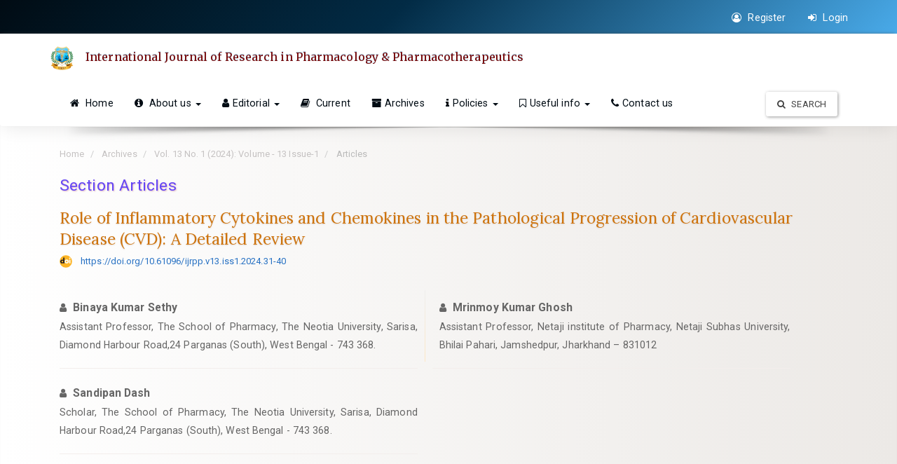

--- FILE ---
content_type: text/html; charset=utf-8
request_url: https://ijrpp.com/ijrpp/article/view/526
body_size: 54559
content:






<!DOCTYPE html>
<html lang="en" xml:lang="en">


<head>

	<meta http-equiv="Content-Type" content="text/html; charset=utf-8">
	<meta name="viewport" content="width=device-width, initial-scale=1.0">
	<title>
		Role of Inflammatory Cytokines and Chemokines in the Pathological Progression of Cardiovascular Disease (CVD): A Detailed Review		| International Journal of Research in Pharmacology & Pharmacotherapeutics</title>
	<meta name="generator"
		content="Role of Inflammatory Cytokines and Chemokines in the Pathological Progression of Cardiovascular Disease (CVD): A Detailed Review | International Journal of Research in Pharmacology & Pharmacotherapeutics- Academic Pro Extended Theme by openjournaltheme.com">
	<meta name="robots" content="index follow">
	<meta name="googlebot" content="index follow">
					<meta name="description"
			content="Over the past decades, research on the pathophysiology of cardiac dysfunction&amp;nbsp;has increasingly focused on inflammation. The mediators of inflammation and indicators have become crucial for better understanding and diagnosing atherosclerotic heart disease (AHD) and congestive heart failure at the&amp;nbsp;early stages of pathophysiology. CVDs include CAD (coronary artery disease) and atherosclerosis and many inflammation-mediated&amp;nbsp;cardiac dysfunction, CHF, and cardiac reperfusion damage. The cytokines known as pro-inflammatory interleukin/IL-1, 6, 8, 11, 16, 17, tumour necrosis factors, granulocyte colony-stimulating factors. The cytokines that are either directly or indirectly responsible for cardiovascular disorders, coordinate responses to inflammatory factors. In this review, we have discussed the latest research on the topic as well as the cytokines and chemokines that are linked to CVD.">
		<meta name="og:description"
			content="Over the past decades, research on the pathophysiology of cardiac dysfunction&amp;nbsp;has increasingly focused on inflammation. The mediators of inflammation and indicators have become crucial for better understanding and diagnosing atherosclerotic heart disease (AHD) and congestive heart failure at the&amp;nbsp;early stages of pathophysiology. CVDs include CAD (coronary artery disease) and atherosclerosis and many inflammation-mediated&amp;nbsp;cardiac dysfunction, CHF, and cardiac reperfusion damage. The cytokines known as pro-inflammatory interleukin/IL-1, 6, 8, 11, 16, 17, tumour necrosis factors, granulocyte colony-stimulating factors. The cytokines that are either directly or indirectly responsible for cardiovascular disorders, coordinate responses to inflammatory factors. In this review, we have discussed the latest research on the topic as well as the cytokines and chemokines that are linked to CVD.">
		<meta name="author"
			content="Binaya Kumar Sethy,Mrinmoy Kumar Ghosh,Sandipan Dash," />
		<meta name="copyright" content="International Journal of Research in Pharmacology & Pharmacotherapeutics - " />
							<meta name="keywords"
				content="Cardiovascular disease (CVD), Cardiomyopathy, Cytokines,  Heart failure, Inflammation.">
						

		
<link rel="icon" href="https://ijrpp.com/public/journals/2/favicon_en_US.png" />
<meta name="generator" content="Open Journal Systems 3.4.0.9" />
<meta name="gs_meta_revision" content="1.1"/>
<meta name="citation_journal_title" content="International Journal of Research in Pharmacology &amp; Pharmacotherapeutics"/>
<meta name="citation_journal_abbrev" content="Int. J. of Res. in Pharmacology &amp;Pharmacotherapeutics "/>
<meta name="citation_issn" content="2278-2648"/> 
<meta name="citation_author" content="Binaya Kumar Sethy"/>
<meta name="citation_author_institution" content="Assistant Professor, The School of Pharmacy, The Neotia University, Sarisa, Diamond Harbour Road,24 Parganas (South), West Bengal - 743 368. "/>
<meta name="citation_author" content="Mrinmoy Kumar Ghosh"/>
<meta name="citation_author_institution" content="Assistant Professor, Netaji institute of Pharmacy, Netaji Subhas University, Bhilai Pahari, Jamshedpur, Jharkhand – 831012"/>
<meta name="citation_author" content="Sandipan Dash"/>
<meta name="citation_author_institution" content="Scholar, The School of Pharmacy, The Neotia University, Sarisa, Diamond Harbour Road,24 Parganas (South), West Bengal - 743 368. "/>
<meta name="citation_title" content="Role of Inflammatory Cytokines and Chemokines in the Pathological Progression of Cardiovascular Disease (CVD): A Detailed Review"/>
<meta name="citation_language" content="en"/>
<meta name="citation_date" content="2024/02/15"/>
<meta name="citation_volume" content="13"/>
<meta name="citation_issue" content="1"/>
<meta name="citation_firstpage" content="31"/>
<meta name="citation_lastpage" content="42"/>
<meta name="citation_doi" content="10.61096/ijrpp.v13.iss1.2024.31-40"/>
<meta name="citation_abstract_html_url" content="https://ijrpp.com/ijrpp/article/view/526"/>
<meta name="citation_abstract" xml:lang="en" content="Over the past decades, research on the pathophysiology of cardiac dysfunction&amp;nbsp;has increasingly focused on inflammation. The mediators of inflammation and indicators have become crucial for better understanding and diagnosing atherosclerotic heart disease (AHD) and congestive heart failure at the&amp;nbsp;early stages of pathophysiology. CVDs include CAD (coronary artery disease) and atherosclerosis and many inflammation-mediated&amp;nbsp;cardiac dysfunction, CHF, and cardiac reperfusion damage. The cytokines known as pro-inflammatory interleukin/IL-1, 6, 8, 11, 16, 17, tumour necrosis factors, granulocyte colony-stimulating factors. The cytokines that are either directly or indirectly responsible for cardiovascular disorders, coordinate responses to inflammatory factors. In this review, we have discussed the latest research on the topic as well as the cytokines and chemokines that are linked to CVD."/>
<meta name="citation_keywords" xml:lang="en" content="Cardiovascular disease (CVD), Cardiomyopathy, Cytokines,  Heart failure, Inflammation."/>
<meta name="citation_pdf_url" content="https://ijrpp.com/ijrpp/article/download/526/504"/>
<meta name="academicprothemeextended" content="Academic Pro Extended Theme Version 3.0.0.2 by openjournaltheme.com">
<meta name="ojtcontrolpanel" content="OJT Control Panel Version 3.1.0.4 by openjournaltheme.com">
							
		
	
	<link rel="stylesheet" href="https://ijrpp.com/plugins/generic/ojtControlPanel/modules/academicPro3/styles/header/red.css?v=3.4.0.9" type="text/css" /><link rel="stylesheet" href="https://ijrpp.com/ijrpp/$$$call$$$/page/page/css?name=bootstrap" type="text/css" /><link rel="stylesheet" href="https://cdnjs.cloudflare.com/ajax/libs/slick-carousel/1.9.0/slick.min.css?v=3.4.0.9" type="text/css" /><link rel="stylesheet" href="https://cdnjs.cloudflare.com/ajax/libs/slick-carousel/1.9.0/slick-theme.min.css?v=3.4.0.9" type="text/css" /><link rel="stylesheet" href="https://fonts.googleapis.com/css?family=Lora" type="text/css" /><link rel="stylesheet" href="https://cdnjs.cloudflare.com/ajax/libs/font-awesome/4.7.0/css/font-awesome.css?v=3.4.0.9" type="text/css" /><link rel="stylesheet" href="https://ijrpp.com/ijrpp/$$$call$$$/page/page/css?name=stylesheet" type="text/css" /><link rel="stylesheet" href="https://ijrpp.com/plugins/generic/ojtControlPanel/modules/academicPro3/styles/academic_pro.min.css?v=3.4.0.9" type="text/css" /><link rel="stylesheet" href="https://ijrpp.com/plugins/generic/ojtControlPanel/modules/academicPro3/styles/mobile_responsive.css?v=3.4.0.9" type="text/css" /><link rel="stylesheet" href="https://ijrpp.com/plugins/generic/ojtControlPanel/modules/academicProExtended/packages/swiper/swiper.min.css?v=3.4.0.9" type="text/css" /><link rel="stylesheet" href="https://ijrpp.com/plugins/generic/ojtControlPanel/modules/academicProExtended/styles/academic_pro_extended.css?v=3.4.0.9" type="text/css" /><link rel="stylesheet" href="https://ijrpp.com/public/journals/2/styleSheet.css?d=" type="text/css" /><link rel="stylesheet" href="https://ijrpp.com/plugins/generic/citationStyleLanguage/css/citationStyleLanguagePlugin.css?v=3.4.0.9" type="text/css" />




</head>

<body class="pkp_page_article pkp_op_view has_site_logo ">
	<div class="pkp_structure_page">

		<nav id="accessibility-nav" class="sr-only" role="navigation" aria-labelled-by="accessible-menu-label">
			<div id="accessible-menu-label">
				Quick jump to page content
			</div>
			<ul>
			  <li><a href="#main-navigation">Main Navigation</a></li>
			  <li><a href="#main-content">Main Content</a></li>
			  <li><a href="#sidebar">Sidebar</a></li>
			</ul>
		</nav>

				<header class="navbar navbar-default box-shadow background-white" id="headerNavigationContainer" role="banner">

						<div class="user_navigation">
			<div class="container">
				<div class="row">
									<button type="button" class="navbar-toggle collapsed pull-left" data-toggle="collapse" data-target="#nav-menu" aria-expanded="false" aria-controls="navbar">
						<span class="sr-only">Toggle navigation</span>
						<span class="icon-bar"></span>
						<span class="icon-bar"></span>
						<span class="icon-bar"></span>
					</button>
					<nav aria-label="User Navigation">
						
				<ul id="navigationUser" class="nav nav-pills tab-list pull-right">
														<li class="">
				<a href="https://ijrpp.com/ijrpp/user/register">
					<i class="fa fa-user-circle-o"> </i> Register
									</a>
							</li>
														<li class="">
				<a href="https://ijrpp.com/ijrpp/login">
					<i class="fa fa-sign-in"> </i> Login
									</a>
							</li>
										</ul>
	
					</nav>
				</div><!-- .row -->
			</div><!-- .container-fluid -->
			</div>


			<div class="site_header">
			<div class="container">

				<div class="navbar-header row display-flex">
					
					
																<div class="site-name">
					
												<span class="logo_small">
							 <a href="							https://ijrpp.com/ijrpp/index
					"><img  src="https://ijrpp.com/public/journals/2/pageHeaderLogoImage_en_US.jpg" alt="a"></a>
							</span>
											
													<a href="							https://ijrpp.com/ijrpp/index
					" class="navbar-brand">International Journal of Research in Pharmacology & Pharmacotherapeutics</a>
																	</div>
					
				</div>

								
									<nav id="nav-menu" class="navbar-collapse collapse" aria-label="Site Navigation">
																	
				<ul id="main-navigation" class="nav navbar-nav">
														<li class="">
				<a href="https://ijrpp.com/ijrpp">
					<i class="fa fa-home"> </i> Home
									</a>
							</li>
																					<li class=" dropdown">
				<a href="https://ijrpp.com/ijrpp/about" class="dropdown-toggle" data-toggle="dropdown" role="button" aria-haspopup="true" aria-expanded="false">
					<i class="fa fa-info-circle" aria-hidden="true"></i> About us
											<span class="caret"></span>
									</a>
									<ul class="dropdown-menu ">
																					<li class="">
									<a href="https://ijrpp.com/ijrpp/about">
										About the Journal
									</a>
								</li>
																												<li class="">
									<a href="https://ijrpp.com/ijrpp/aimandscope">
										Aim and scope
									</a>
								</li>
																		</ul>
							</li>
																					<li class=" dropdown">
				<a href="https://ijrpp.com/" class="dropdown-toggle" data-toggle="dropdown" role="button" aria-haspopup="true" aria-expanded="false">
					<i class="fa fa-user"></i>Editorial
											<span class="caret"></span>
									</a>
									<ul class="dropdown-menu ">
																					<li class="">
									<a href="https://ijrpp.com/ijrpp/about/editorialTeam">
										Editorial Team
									</a>
								</li>
																												<li class="">
									<a href="https://ijrpp.com/ijrpp/reviewersteam">
										Reviewers team
									</a>
								</li>
																												<li class="">
									<a href="https://ijrpp.com/ijrpp/joinasreviewer">
										Join as reviewer
									</a>
								</li>
																												<li class="">
									<a href="https://ijrpp.com/ijrpp/reviewersguidelines">
										Reviewers guidelines
									</a>
								</li>
																												<li class="">
									<a href="https://ijrpp.com/ijrpp/editorguidelines">
										Editor guidelines
									</a>
								</li>
																		</ul>
							</li>
														<li class="">
				<a href="https://ijrpp.com/ijrpp/issue/current">
					<i class="fa fa-book" aria-hidden="true"></i> Current
									</a>
							</li>
														<li class="">
				<a href="https://ijrpp.com/ijrpp/issue/archive">
					<i class="fa fa-archive" aria-hidden="true"></i>Archives
									</a>
							</li>
																					<li class=" dropdown">
				<a href="https://ijrpp.com/" class="dropdown-toggle" data-toggle="dropdown" role="button" aria-haspopup="true" aria-expanded="false">
					<i class="fa fa-info"></i>Policies
											<span class="caret"></span>
									</a>
									<ul class="dropdown-menu ">
																					<li class="">
									<a href="https://ijrpp.com/ijrpp/plagiarism-policy">
										Plagiarism-Policy
									</a>
								</li>
																												<li class="">
									<a href="https://ijrpp.com/ijrpp/copyrightinformation">
										Copyright Information
									</a>
								</li>
																												<li class="">
									<a href="https://ijrpp.com/ijrpp/openaccesspolicy">
										Open Access Policy
									</a>
								</li>
																												<li class="">
									<a href="https://ijrpp.com/ijrpp/publicationethics">
										Publication Ethics
									</a>
								</li>
																												<li class="">
									<a href="https://ijrpp.com/ijrpp/about/privacy">
										Privacy Statement
									</a>
								</li>
																												<li class="">
									<a href="https://ijrpp.com/ijrpp/peerreviewprivacy">
										Peer Review Policy
									</a>
								</li>
																												<li class="">
									<a href="https://ijrpp.com/ijrpp/articlecorrectionpolicy">
										Article correction policy
									</a>
								</li>
																		</ul>
							</li>
																					<li class=" dropdown">
				<a href="https://ijrpp.com/" class="dropdown-toggle" data-toggle="dropdown" role="button" aria-haspopup="true" aria-expanded="false">
					<i class="fa fa-bookmark-o"></i>Useful info
											<span class="caret"></span>
									</a>
									<ul class="dropdown-menu ">
																					<li class="">
									<a href="https://ijrpp.com/ijrpp/announcement">
										Announcements
									</a>
								</li>
																												<li class="">
									<a href="https://ijrpp.com/">
										Model manuscript
									</a>
								</li>
																												<li class="">
									<a href="https://ijrpp.com/">
										Copy right form
									</a>
								</li>
																												<li class="">
									<a href="https://ijrpp.com/ijrpp/indexing">
										Indexing & Abstracting
									</a>
								</li>
																		</ul>
							</li>
														<li class="">
				<a href="https://ijrpp.com/ijrpp/about/contact">
					<i class="fa fa-phone"></i>Contact us
									</a>
							</li>
			</ul>
	
				

																			<div class="pull-md-right search_input">
								
  <a href="https://ijrpp.com/ijrpp/search/search"> <button type="submit" class="btn btn-default"><i class="fa fa-search"> </i>
      Search</button> </a>

							</div>
											</nav>
				
			</div><!-- .pkp_head_wrapper -->

			</div>


			<div class="header_shadow"></div>


		</header><!-- .pkp_structure_head -->


				


				<div class="row non_index_header">
			<div class="container">

								
					
					<div class="col-md-12 article-header">
					
													<nav class="cmp_breadcrumbs" role="navigation" aria-label="You are here:">
	<ol class="breadcrumb">
		<li>
			<a href="https://ijrpp.com/ijrpp/index">
				Home
			</a>
		</li>
		<li>
			<a href="https://ijrpp.com/ijrpp/issue/archive">
				Archives
			</a>
		</li>
		<li>
			<a href="https://ijrpp.com/ijrpp/issue/view/48">
				Vol. 13 No. 1 (2024): Volume - 13 Issue-1
			</a>
		</li>
		<li class="active">
							Articles
					</li>
	</ol>
</nav>
						

						<div class="row no-padding header-section">	

							<div class="col-md-6 col-xs-12">Section Articles	</div>					
							

													</div>


						

							<div class="col-md-12 no-padding">
									<h1 class="article-title">Role of Inflammatory Cytokines and Chemokines in the Pathological Progression of Cardiovascular Disease (CVD): A Detailed Review</h1>
									
									
																																		<div class="list-group-item doi">
																		<span class="doi_logo"> </span>
										<a class="doi_link" href="https://doi.org/10.61096/ijrpp.v13.iss1.2024.31-40">
											https://doi.org/10.61096/ijrpp.v13.iss1.2024.31-40
										</a>
									</div>
								
								
							
							</div>

							<div class="col-md-12 no-padding" style="margin-top: 10px">
																<div class="row authors equal">
																																																	
										
										<div class="col first_col author"  >
																						<i class="fa fa-user"> </i>
												<strong class="full_name">Binaya Kumar Sethy</strong>

																									

												


																									<div class="article-author-affilitation">
														Assistant Professor, The School of Pharmacy, The Neotia University, Sarisa, Diamond Harbour Road,24 Parganas (South), West Bengal - 743 368. 
													</div>
																								
																						</div>
										
																																																	
																					<div class="divider"></div>
										
										<div class="col second_col author"  >
																							<div class="second_col_author">
																						<i class="fa fa-user"> </i>
												<strong class="full_name">Mrinmoy Kumar Ghosh</strong>

																									

												


																									<div class="article-author-affilitation">
														Assistant Professor, Netaji institute of Pharmacy, Netaji Subhas University, Bhilai Pahari, Jamshedpur, Jharkhand – 831012
													</div>
																								
																								</div>
																						</div>
										
																																																	
										
										<div class="col first_col author"  >
																						<i class="fa fa-user"> </i>
												<strong class="full_name">Sandipan Dash</strong>

																									

												


																									<div class="article-author-affilitation">
														Scholar, The School of Pharmacy, The Neotia University, Sarisa, Diamond Harbour Road,24 Parganas (South), West Bengal - 743 368. 
													</div>
																								
																						</div>
										
																	</div>
														
							</div>

						</div>
										
				
												
				

				


				
			


				<div class="col-md-4 header-page-section hidden">						
											
				</div>

				




			</div>

		</div>
				
			




				<div class="pkp_structure_content container main_content">
			<main class="pkp_structure_main col-xs-12 col-sm-12  col-md-12  " role="main">




<div class="page page_article">


		
	


<article class="article-details">


	<div class="row">


		<section class="article-sidebar col-md-4">

						<h2 class="sr-only">Article Sidebar</h2>

						
			




			<div class="list-group">

													<div class="row date-list">

						<div class="col-md-12 detail">
															<strong>Submitted</strong>
								<div class="date">February 15, 2024</div>
							</div>

							
							<div class="col-md-12 detail">
								<strong>Published</strong>
								<div class="date">February 15, 2024</div>
													</div>


					</div>
				



			</div>


									<div class="panel panel-default galley_list">
				<div class="panel-heading">
					<i class="fa fa-download"> </i> Download
				</div>
				<div class="panel-body">
											<div class="download">
																								
	
		


<a class="galley-link   pdf" href="https://ijrpp.com/ijrpp/article/view/526/504">

	

		
		<span class=" gallery_item_link" data-toggle="tooltip" data-placement="right" title="Download on article page"  >  <i class="fa fa-paperclip"> </i>  PDF </span>
	
	

	

</a>
																												</div>
				</div>
			</div>
			



										<div class="panel panel-default galley_list">
					<div class="panel-heading">
						<i class="fa fa-bar-chart"> </i> Statistic
					</div>
					<div class="panel-body">
						<div class=""> <span class="article_counter_read"> </span> Read Counter :
							<b>187 </b>
																																																<span class="pull-right">Download : <b> 125 </b> </span>
							
						</div>
						
					</div>
				</div>
			
						
			<div class="panel panel-default panel-tocs" style="display: none;" data-sticky-class="is-sticky"
				data-sticky-for="1023" data-margin-top="10">
				<div class="panel-heading">
					<i class="fa fa-list-ol" aria-hidden="true"></i> Table Of Contents
				</div>
				<div class="panel-body" id="article-navigation-menu-items" style="padding: 15px;">

				</div>
			</div>




		</section><!-- .article-sidebar -->

		<div class="col-md-8">
			<section class="article-main">

								<h2 class="sr-only">Main Article Content</h2>



													<div class="article-summary" id="summary">
						<h2>Abstract</h2>
						<div class="article-abstract">
							<p>Over the past decades, research on the pathophysiology of cardiac dysfunction has increasingly focused on inflammation. The mediators of inflammation and indicators have become crucial for better understanding and diagnosing atherosclerotic heart disease (AHD) and congestive heart failure at the early stages of pathophysiology. CVDs include CAD (coronary artery disease) and atherosclerosis and many inflammation-mediated cardiac dysfunction, CHF, and cardiac reperfusion damage. The cytokines known as pro-inflammatory interleukin/IL-1, 6, 8, 11, 16, 17, tumour necrosis factors, granulocyte colony-stimulating factors. The cytokines that are either directly or indirectly responsible for cardiovascular disorders, coordinate responses to inflammatory factors. In this review, we have discussed the latest research on the topic as well as the cytokines and chemokines that are linked to CVD.</p>
						</div>
					</div>
				

													<div class="keywords">
						<h2 class="article-details-heading">
							Keywords
						</h2>
						<div class="article-details-keywords-value">
																<span class="keyword_item">Cardiovascular disease (CVD), Cardiomyopathy, Cytokines,  Heart failure, Inflammation.</span>
													</div>
					</div>

					<div class="clearfix"> </div>

				




			</section><!-- .article-main -->

			<section class="article-more-details">

								<h2 class="sr-only">Article Details</h2>


				
																						

								



								
																																											
													<div class="panel panel-default how-to-cite">
						<div class="panel-heading">
							<i class="fa fa-file-text"> </i>
							How to Cite
						</div>
						<div class="panel-body">
							<div id="citationOutput" role="region" aria-live="polite">
								<div class="csl-bib-body">
  <div class="csl-entry">Role of Inflammatory Cytokines and Chemokines in the Pathological Progression of Cardiovascular Disease (CVD): A Detailed Review. (2024). <i>International Journal of Research in Pharmacology &amp; Pharmacotherapeutics</i>, <i>13</i>(1), 31-42. <a href="https://doi.org/10.61096/ijrpp.v13.iss1.2024.31-40">https://doi.org/10.61096/ijrpp.v13.iss1.2024.31-40</a></div>
</div>
							</div>
							<div class="dropdown">
								<button type="button" class="btn btn-default dropdown-toggle" data-toggle="dropdown"
									aria-controls="cslCitationFormats">

									More Citation Formats
									<span class="caret"></span>
								</button>
								<ul class="dropdown-menu" role="menu">

																			<li>
											<a 	
												aria-controls="citationOutput" 
												href="https://ijrpp.com/ijrpp/citationstylelanguage/get/acm-sig-proceedings?submissionId=526&amp;publicationId=480&amp;issueId=48" 
												data-load-citation
												data-json-href="https://ijrpp.com/ijrpp/citationstylelanguage/get/acm-sig-proceedings?submissionId=526&amp;publicationId=480&amp;issueId=48&amp;return=json"
												>
												ACM
											</a>
										</li>

																			<li>
											<a 	
												aria-controls="citationOutput" 
												href="https://ijrpp.com/ijrpp/citationstylelanguage/get/acs-nano?submissionId=526&amp;publicationId=480&amp;issueId=48" 
												data-load-citation
												data-json-href="https://ijrpp.com/ijrpp/citationstylelanguage/get/acs-nano?submissionId=526&amp;publicationId=480&amp;issueId=48&amp;return=json"
												>
												ACS
											</a>
										</li>

																			<li>
											<a 	
												aria-controls="citationOutput" 
												href="https://ijrpp.com/ijrpp/citationstylelanguage/get/apa?submissionId=526&amp;publicationId=480&amp;issueId=48" 
												data-load-citation
												data-json-href="https://ijrpp.com/ijrpp/citationstylelanguage/get/apa?submissionId=526&amp;publicationId=480&amp;issueId=48&amp;return=json"
												>
												APA
											</a>
										</li>

																			<li>
											<a 	
												aria-controls="citationOutput" 
												href="https://ijrpp.com/ijrpp/citationstylelanguage/get/associacao-brasileira-de-normas-tecnicas?submissionId=526&amp;publicationId=480&amp;issueId=48" 
												data-load-citation
												data-json-href="https://ijrpp.com/ijrpp/citationstylelanguage/get/associacao-brasileira-de-normas-tecnicas?submissionId=526&amp;publicationId=480&amp;issueId=48&amp;return=json"
												>
												ABNT
											</a>
										</li>

																			<li>
											<a 	
												aria-controls="citationOutput" 
												href="https://ijrpp.com/ijrpp/citationstylelanguage/get/chicago-author-date?submissionId=526&amp;publicationId=480&amp;issueId=48" 
												data-load-citation
												data-json-href="https://ijrpp.com/ijrpp/citationstylelanguage/get/chicago-author-date?submissionId=526&amp;publicationId=480&amp;issueId=48&amp;return=json"
												>
												Chicago
											</a>
										</li>

																			<li>
											<a 	
												aria-controls="citationOutput" 
												href="https://ijrpp.com/ijrpp/citationstylelanguage/get/harvard-cite-them-right?submissionId=526&amp;publicationId=480&amp;issueId=48" 
												data-load-citation
												data-json-href="https://ijrpp.com/ijrpp/citationstylelanguage/get/harvard-cite-them-right?submissionId=526&amp;publicationId=480&amp;issueId=48&amp;return=json"
												>
												Harvard
											</a>
										</li>

																			<li>
											<a 	
												aria-controls="citationOutput" 
												href="https://ijrpp.com/ijrpp/citationstylelanguage/get/ieee?submissionId=526&amp;publicationId=480&amp;issueId=48" 
												data-load-citation
												data-json-href="https://ijrpp.com/ijrpp/citationstylelanguage/get/ieee?submissionId=526&amp;publicationId=480&amp;issueId=48&amp;return=json"
												>
												IEEE
											</a>
										</li>

																			<li>
											<a 	
												aria-controls="citationOutput" 
												href="https://ijrpp.com/ijrpp/citationstylelanguage/get/modern-language-association?submissionId=526&amp;publicationId=480&amp;issueId=48" 
												data-load-citation
												data-json-href="https://ijrpp.com/ijrpp/citationstylelanguage/get/modern-language-association?submissionId=526&amp;publicationId=480&amp;issueId=48&amp;return=json"
												>
												MLA
											</a>
										</li>

																			<li>
											<a 	
												aria-controls="citationOutput" 
												href="https://ijrpp.com/ijrpp/citationstylelanguage/get/turabian-fullnote-bibliography?submissionId=526&amp;publicationId=480&amp;issueId=48" 
												data-load-citation
												data-json-href="https://ijrpp.com/ijrpp/citationstylelanguage/get/turabian-fullnote-bibliography?submissionId=526&amp;publicationId=480&amp;issueId=48&amp;return=json"
												>
												Turabian
											</a>
										</li>

																			<li>
											<a 	
												aria-controls="citationOutput" 
												href="https://ijrpp.com/ijrpp/citationstylelanguage/get/vancouver?submissionId=526&amp;publicationId=480&amp;issueId=48" 
												data-load-citation
												data-json-href="https://ijrpp.com/ijrpp/citationstylelanguage/get/vancouver?submissionId=526&amp;publicationId=480&amp;issueId=48&amp;return=json"
												>
												Vancouver
											</a>
										</li>

																			<li>
											<a 	
												aria-controls="citationOutput" 
												href="https://ijrpp.com/ijrpp/citationstylelanguage/get/ama?submissionId=526&amp;publicationId=480&amp;issueId=48" 
												data-load-citation
												data-json-href="https://ijrpp.com/ijrpp/citationstylelanguage/get/ama?submissionId=526&amp;publicationId=480&amp;issueId=48&amp;return=json"
												>
												AMA
											</a>
										</li>

																	</ul>
							</div>

															<div class="col-md-12 no-padding citation_download">
									<div class="title">

										Download Citation
									</div>

																			<a class="dropdown-item" href="
							https://ijrpp.com/ijrpp/citationstylelanguage/download/ris?submissionId=526&amp;publicationId=480&amp;issueId=48">
											Endnote/Zotero/Mendeley (RIS)
										</a>
										<br>

																			<a class="dropdown-item" href="
							https://ijrpp.com/ijrpp/citationstylelanguage/download/bibtex?submissionId=526&amp;publicationId=480&amp;issueId=48">
											BibTeX
										</a>
										<br>

																	</div>

							
						</div>
					</div>

				
				<div class="panel panel-default XML_generated" style="display:none">
					<div class="panel-heading">
						<i class="fa fa-file-text"> </i>Full Text
					</div>
					<div class="panel-body jats_result">

					</div>
				</div>



					<div class="item citation">
		<section class="sub_item citation_display">
			<h2 class="label">
				How to Cite
			</h2>
			<div class="value">
				<div id="citationOutput" role="region" aria-live="polite">
					<div class="csl-bib-body">
  <div class="csl-entry">Role of Inflammatory Cytokines and Chemokines in the Pathological Progression of Cardiovascular Disease (CVD): A Detailed Review. (2024). <i>International Journal of Research in Pharmacology &amp; Pharmacotherapeutics</i>, <i>13</i>(1), 31-42. <a href="https://doi.org/10.61096/ijrpp.v13.iss1.2024.31-40">https://doi.org/10.61096/ijrpp.v13.iss1.2024.31-40</a></div>
</div>
				</div>
				<div class="citation_formats">
					<button class="citation_formats_button label" aria-controls="cslCitationFormats" aria-expanded="false" data-csl-dropdown="true">
						More Citation Formats
					</button>
					<div id="cslCitationFormats" class="citation_formats_list" aria-hidden="true">
						<ul class="citation_formats_styles">
															<li>
									<a
											rel="nofollow"
											aria-controls="citationOutput"
											href="https://ijrpp.com/ijrpp/citationstylelanguage/get/acm-sig-proceedings?submissionId=526&amp;publicationId=480&amp;issueId=48"
											data-load-citation
											data-json-href="https://ijrpp.com/ijrpp/citationstylelanguage/get/acm-sig-proceedings?submissionId=526&amp;publicationId=480&amp;issueId=48&amp;return=json"
									>
										ACM
									</a>
								</li>
															<li>
									<a
											rel="nofollow"
											aria-controls="citationOutput"
											href="https://ijrpp.com/ijrpp/citationstylelanguage/get/acs-nano?submissionId=526&amp;publicationId=480&amp;issueId=48"
											data-load-citation
											data-json-href="https://ijrpp.com/ijrpp/citationstylelanguage/get/acs-nano?submissionId=526&amp;publicationId=480&amp;issueId=48&amp;return=json"
									>
										ACS
									</a>
								</li>
															<li>
									<a
											rel="nofollow"
											aria-controls="citationOutput"
											href="https://ijrpp.com/ijrpp/citationstylelanguage/get/apa?submissionId=526&amp;publicationId=480&amp;issueId=48"
											data-load-citation
											data-json-href="https://ijrpp.com/ijrpp/citationstylelanguage/get/apa?submissionId=526&amp;publicationId=480&amp;issueId=48&amp;return=json"
									>
										APA
									</a>
								</li>
															<li>
									<a
											rel="nofollow"
											aria-controls="citationOutput"
											href="https://ijrpp.com/ijrpp/citationstylelanguage/get/associacao-brasileira-de-normas-tecnicas?submissionId=526&amp;publicationId=480&amp;issueId=48"
											data-load-citation
											data-json-href="https://ijrpp.com/ijrpp/citationstylelanguage/get/associacao-brasileira-de-normas-tecnicas?submissionId=526&amp;publicationId=480&amp;issueId=48&amp;return=json"
									>
										ABNT
									</a>
								</li>
															<li>
									<a
											rel="nofollow"
											aria-controls="citationOutput"
											href="https://ijrpp.com/ijrpp/citationstylelanguage/get/chicago-author-date?submissionId=526&amp;publicationId=480&amp;issueId=48"
											data-load-citation
											data-json-href="https://ijrpp.com/ijrpp/citationstylelanguage/get/chicago-author-date?submissionId=526&amp;publicationId=480&amp;issueId=48&amp;return=json"
									>
										Chicago
									</a>
								</li>
															<li>
									<a
											rel="nofollow"
											aria-controls="citationOutput"
											href="https://ijrpp.com/ijrpp/citationstylelanguage/get/harvard-cite-them-right?submissionId=526&amp;publicationId=480&amp;issueId=48"
											data-load-citation
											data-json-href="https://ijrpp.com/ijrpp/citationstylelanguage/get/harvard-cite-them-right?submissionId=526&amp;publicationId=480&amp;issueId=48&amp;return=json"
									>
										Harvard
									</a>
								</li>
															<li>
									<a
											rel="nofollow"
											aria-controls="citationOutput"
											href="https://ijrpp.com/ijrpp/citationstylelanguage/get/ieee?submissionId=526&amp;publicationId=480&amp;issueId=48"
											data-load-citation
											data-json-href="https://ijrpp.com/ijrpp/citationstylelanguage/get/ieee?submissionId=526&amp;publicationId=480&amp;issueId=48&amp;return=json"
									>
										IEEE
									</a>
								</li>
															<li>
									<a
											rel="nofollow"
											aria-controls="citationOutput"
											href="https://ijrpp.com/ijrpp/citationstylelanguage/get/modern-language-association?submissionId=526&amp;publicationId=480&amp;issueId=48"
											data-load-citation
											data-json-href="https://ijrpp.com/ijrpp/citationstylelanguage/get/modern-language-association?submissionId=526&amp;publicationId=480&amp;issueId=48&amp;return=json"
									>
										MLA
									</a>
								</li>
															<li>
									<a
											rel="nofollow"
											aria-controls="citationOutput"
											href="https://ijrpp.com/ijrpp/citationstylelanguage/get/turabian-fullnote-bibliography?submissionId=526&amp;publicationId=480&amp;issueId=48"
											data-load-citation
											data-json-href="https://ijrpp.com/ijrpp/citationstylelanguage/get/turabian-fullnote-bibliography?submissionId=526&amp;publicationId=480&amp;issueId=48&amp;return=json"
									>
										Turabian
									</a>
								</li>
															<li>
									<a
											rel="nofollow"
											aria-controls="citationOutput"
											href="https://ijrpp.com/ijrpp/citationstylelanguage/get/vancouver?submissionId=526&amp;publicationId=480&amp;issueId=48"
											data-load-citation
											data-json-href="https://ijrpp.com/ijrpp/citationstylelanguage/get/vancouver?submissionId=526&amp;publicationId=480&amp;issueId=48&amp;return=json"
									>
										Vancouver
									</a>
								</li>
															<li>
									<a
											rel="nofollow"
											aria-controls="citationOutput"
											href="https://ijrpp.com/ijrpp/citationstylelanguage/get/ama?submissionId=526&amp;publicationId=480&amp;issueId=48"
											data-load-citation
											data-json-href="https://ijrpp.com/ijrpp/citationstylelanguage/get/ama?submissionId=526&amp;publicationId=480&amp;issueId=48&amp;return=json"
									>
										AMA
									</a>
								</li>
													</ul>
													<div class="label">
								Download Citation
							</div>
							<ul class="citation_formats_styles">
																	<li>
										<a href="https://ijrpp.com/ijrpp/citationstylelanguage/download/ris?submissionId=526&amp;publicationId=480&amp;issueId=48">
											<span class="fa fa-download"></span>
											Endnote/Zotero/Mendeley (RIS)
										</a>
									</li>
																	<li>
										<a href="https://ijrpp.com/ijrpp/citationstylelanguage/download/bibtex?submissionId=526&amp;publicationId=480&amp;issueId=48">
											<span class="fa fa-download"></span>
											BibTeX
										</a>
									</li>
															</ul>
											</div>
				</div>
			</div>
		</section>
	</div>


													<div class="article-references">
						<h2><i class="fa fa-bookmark-o text-primary"> </i> References </h2>
						<div class="article-references-content value">
							<ol>
																	1.	Amin MN, Siddiqui SA, Ibrahim M, Hakim ML, Ahammed MS, Kabir A, Sultana F. Inflammatory cytokines in the pathogenesis of cardiovascular disease and cancer. SAGE Open Med. 2020 Oct 20;8:2050312120965752. doi: 10.1177/2050312120965752. PMID: 33194199; PMCID: PMC7594225.<br />
2.	Savarese G, Lund LH. Global Public Health Burden of Heart Failure. Card Fail Rev. 2017 Apr;3(1):7-11. doi: 10.15420/cfr.2016:25:2. PMID: 28785469; PMCID: PMC5494150.<br />
3.	Hughes CE, Nibbs RJB. A guide to chemokines and their receptors. FEBS J. 2018 Aug;285(16):2944-2971. doi: 10.1111/febs.14466. Epub 2018 Apr 24. PMID: 29637711; PMCID: PMC6120486.<br />
4.	Parameswaran N, Patial S. Tumor necrosis factor-α signaling in macrophages. Crit Rev Eukaryot Gene Expr. 2010;20(2):87-103. doi: 10.1615/critreveukargeneexpr.v20.i2.10. PMID: 21133840; PMCID: PMC3066460.<br />
5.	Meldrum DR, Shenkar R, Sheridan BC, Cain BS, Abraham E, Harken AH. Hemorrhage activates myocardial NFkappaB and increases TNF-alpha in the heart. J Mol Cell Cardiol. 1997 Oct;29(10):2849-54. doi: 10.1006/jmcc.1997.0506. PMID: 9344778.<br />
6.	Liew R, Khairunnisa K, Gu Y, Tee N, Yin NO, Naylynn TM, Moe KT. Role of tumor necrosis factor-α in the pathogenesis of atrial fibrosis and development of an arrhythmogenic substrate. Circ J. 2013;77(5):1171-9. doi: 10.1253/circj.cj-12-1155. Epub 2013 Feb 1. PMID: 23370453.<br />
7.	Deheuninck J, Luo K. Ski and SnoN, potent negative regulators of TGF-beta signaling. Cell Res. 2009 Jan;19(1):47-57. doi: 10.1038/cr.2008.324. PMID: 19114989; PMCID: PMC3103856.<br />
8.	Khosravi F, Ahmadvand N, Bellusci S, Sauer H. The Multifunctional Contribution of FGF Signaling to Cardiac Development, Homeostasis, Disease and Repair. Front Cell Dev Biol. 2021 May 14;9:672935. doi: 10.3389/fcell.2021.672935. PMID: 34095143; PMCID: PMC8169986.<br />
9.	Szekely Y, Arbel Y. A Review of Interleukin-1 in Heart Disease: Where Do We Stand Today? Cardiol Ther. 2018 Jun;7(1):25-44. doi: 10.1007/s40119-018-0104-3. Epub 2018 Feb 7. PMID: 29417406; PMCID: PMC5986669.<br />
10.	Griffith JW, Sokol CL, Luster AD. Chemokines and chemokine receptors: positioning cells for host defense and immunity. Annual review of immunology. 2014 Mar 21;32:659-702.<br />
11.	Dusi V, Ghidoni A, Ravera A, De Ferrari GM, Calvillo L. Chemokines and Heart Disease: A Network Connecting Cardiovascular Biology to Immune and Autonomic Nervous Systems. Mediators Inflamm. Epub 2016 May 3:. doi: 10.1155/2016/5902947.
															</ol>
						</div>
					</div>
				


													<div id="articleCitations" class="hidden">
						<h4> References</h4>
						<br>
						<div>
															1.	Amin MN, Siddiqui SA, Ibrahim M, Hakim ML, Ahammed MS, Kabir A, Sultana F. Inflammatory cytokines in the pathogenesis of cardiovascular disease and cancer. SAGE Open Med. 2020 Oct 20;8:2050312120965752. doi: 10.1177/2050312120965752. PMID: 33194199; PMCID: PMC7594225.<br />
2.	Savarese G, Lund LH. Global Public Health Burden of Heart Failure. Card Fail Rev. 2017 Apr;3(1):7-11. doi: 10.15420/cfr.2016:25:2. PMID: 28785469; PMCID: PMC5494150.<br />
3.	Hughes CE, Nibbs RJB. A guide to chemokines and their receptors. FEBS J. 2018 Aug;285(16):2944-2971. doi: 10.1111/febs.14466. Epub 2018 Apr 24. PMID: 29637711; PMCID: PMC6120486.<br />
4.	Parameswaran N, Patial S. Tumor necrosis factor-α signaling in macrophages. Crit Rev Eukaryot Gene Expr. 2010;20(2):87-103. doi: 10.1615/critreveukargeneexpr.v20.i2.10. PMID: 21133840; PMCID: PMC3066460.<br />
5.	Meldrum DR, Shenkar R, Sheridan BC, Cain BS, Abraham E, Harken AH. Hemorrhage activates myocardial NFkappaB and increases TNF-alpha in the heart. J Mol Cell Cardiol. 1997 Oct;29(10):2849-54. doi: 10.1006/jmcc.1997.0506. PMID: 9344778.<br />
6.	Liew R, Khairunnisa K, Gu Y, Tee N, Yin NO, Naylynn TM, Moe KT. Role of tumor necrosis factor-α in the pathogenesis of atrial fibrosis and development of an arrhythmogenic substrate. Circ J. 2013;77(5):1171-9. doi: 10.1253/circj.cj-12-1155. Epub 2013 Feb 1. PMID: 23370453.<br />
7.	Deheuninck J, Luo K. Ski and SnoN, potent negative regulators of TGF-beta signaling. Cell Res. 2009 Jan;19(1):47-57. doi: 10.1038/cr.2008.324. PMID: 19114989; PMCID: PMC3103856.<br />
8.	Khosravi F, Ahmadvand N, Bellusci S, Sauer H. The Multifunctional Contribution of FGF Signaling to Cardiac Development, Homeostasis, Disease and Repair. Front Cell Dev Biol. 2021 May 14;9:672935. doi: 10.3389/fcell.2021.672935. PMID: 34095143; PMCID: PMC8169986.<br />
9.	Szekely Y, Arbel Y. A Review of Interleukin-1 in Heart Disease: Where Do We Stand Today? Cardiol Ther. 2018 Jun;7(1):25-44. doi: 10.1007/s40119-018-0104-3. Epub 2018 Feb 7. PMID: 29417406; PMCID: PMC5986669.<br />
10.	Griffith JW, Sokol CL, Luster AD. Chemokines and chemokine receptors: positioning cells for host defense and immunity. Annual review of immunology. 2014 Mar 21;32:659-702.<br />
11.	Dusi V, Ghidoni A, Ravera A, De Ferrari GM, Calvillo L. Chemokines and Heart Disease: A Network Connecting Cardiovascular Biology to Immune and Autonomic Nervous Systems. Mediators Inflamm. Epub 2016 May 3:. doi: 10.1155/2016/5902947.
													</div>
					</div>
				
			</section><!-- .article-details -->
		</div><!-- .col-md-8 -->
	</div><!-- .row -->

</article>	

	<div id="articlesBySimilarityList">
			<h3>
			<a name="articlesBySimilarity">Similar Articles</a>
		</h3>
		<ul>
											
				<li>
											Valaparla. Geetha rani,
											Shaik. Umar faruk,
											Kommathoti. Akhila Chilaka,
											Dileep kumar,
										<a href="https://ijrpp.com/ijrpp/article/view/494">
						Importance of antibiotics in cardiovascular diseases
					</a>
					,
					<a href="https://ijrpp.com/ijrpp/issue/view/46">
						International Journal of Research in Pharmacology &amp; Pharmacotherapeutics: Vol. 12 No. 3 (2023): Volume - 12 Issue-3
					</a>
									</li>
											
				<li>
											Seema Manak ,
											Deep Inder,
										<a href="https://ijrpp.com/ijrpp/article/view/430">
						Revisiting anti-inflammatory potential of colchicine and repurposing use of colchicine in Covid-19: A comprehensive review
					</a>
					,
					<a href="https://ijrpp.com/ijrpp/issue/view/41">
						International Journal of Research in Pharmacology &amp; Pharmacotherapeutics: Vol. 11 No. 2 (2022): 2022 Volume - 11 Issue-2
					</a>
									</li>
											
				<li>
											Nayyara Siddiqua,
											Syed Mohammed Kazim,
											M.A. Aleem,
											Fatima Khatoon,
											Asfia Mohammed Raffi,
											Umema Hameed,
											Fabiha Talath,
											Mohammed Khairuddin Ansari,
										<a href="https://ijrpp.com/ijrpp/article/view/747">
						An Observational Study on Cardiac Health and Lifestyle Factors in  Young Adults
					</a>
					,
					<a href="https://ijrpp.com/ijrpp/issue/view/54">
						International Journal of Research in Pharmacology &amp; Pharmacotherapeutics: Vol. 14 No. 3 (2025): Volume - 14 Issue-3
					</a>
									</li>
											
				<li>
											Chaithra C.P,
											Prof. R. Santhan Nehru Narkili ,
										<a href="https://ijrpp.com/ijrpp/article/view/59">
						A Review on the Anti-Hyperlipidemic activity of Medicinal plants
					</a>
					,
					<a href="https://ijrpp.com/ijrpp/issue/view/5">
						International Journal of Research in Pharmacology &amp; Pharmacotherapeutics: Vol. 9 No. 4 (2020): 2020 Volume - 9 Issue-4
					</a>
									</li>
											
				<li>
											Rohit kumar panda,
											Thalasani Soumya,
											Yeligeti Navya,
											Padige Srivarsha,
										<a href="https://ijrpp.com/ijrpp/article/view/774">
						NEW IMMUNOMODULATORY APPROACHES TO ALLERGIC INFLAMMATION: BIOLOGICS, SMALL MOLECULES, AND INNOVATIVE VACCINES
					</a>
					,
					<a href="https://ijrpp.com/ijrpp/issue/view/55">
						International Journal of Research in Pharmacology &amp; Pharmacotherapeutics: Vol. 14 No. 4 (2025): Volume - 14 Issue-4
					</a>
									</li>
											
				<li>
											G. Kiran,
											K. Bhargavi,
											U. Venkata Bindu,
											G. Dinesh,
											Jessi,
											Lavanya,
										<a href="https://ijrpp.com/ijrpp/article/view/509">
						A study on etiological, pathophysiology and management of pancreatitis
					</a>
					,
					<a href="https://ijrpp.com/ijrpp/issue/view/47">
						International Journal of Research in Pharmacology &amp; Pharmacotherapeutics: Vol. 12 No. 4 (2023): Volume - 12 Issue-4
					</a>
									</li>
											
				<li>
											Kodela. Sesi,
											Chegu. Kartheek,
											Pratti. Naga Sravani,
											Hamsavath. Hanumanth Naik,
											Hamsavath. Siva Kumar Naik,
											M. Prasada Rao,
										<a href="https://ijrpp.com/ijrpp/article/view/645">
						The Usage Of Biomarkers In The Early Detection Of Diseases
					</a>
					,
					<a href="https://ijrpp.com/ijrpp/issue/view/52">
						International Journal of Research in Pharmacology &amp; Pharmacotherapeutics: Vol. 14 No. 1 (2025): Volume - 14 Issue-1
					</a>
									</li>
											
				<li>
											Saka Abisheknath,
											A. Venkateswara Rao,
											M. Vineela,
										<a href="https://ijrpp.com/ijrpp/article/view/490">
						Preparation and evaluation of press coated floating pulsatile drug  delivery system of telmisartan
					</a>
					,
					<a href="https://ijrpp.com/ijrpp/issue/view/46">
						International Journal of Research in Pharmacology &amp; Pharmacotherapeutics: Vol. 12 No. 3 (2023): Volume - 12 Issue-3
					</a>
									</li>
											
				<li>
											Vinjavarapu. L. Anusha,
											G. Sudhakara rao,
											Manegar Akhleela,
											D. Lakshmi,
											M. Praharsha,
											K. Sofiya,
											B. Ramadevi,
											B. Navya,
											Ch. Anjaneya reddy,
										<a href="https://ijrpp.com/ijrpp/article/view/537">
						The Physiological Role Of Cytokines In Inflammation And Immune Response
					</a>
					,
					<a href="https://ijrpp.com/ijrpp/issue/view/49">
						International Journal of Research in Pharmacology &amp; Pharmacotherapeutics: Vol. 13 No. 2 (2024): Volume - 13 Issue-2
					</a>
									</li>
											
				<li>
											S Sathya,
											A Puratchikody,
										<a href="https://ijrpp.com/ijrpp/article/view/411">
						Role of β-sitosterol enriched fraction from the methanolic extract of leaves  of Mallotus philippensis (Lam.) Muell. Arg. on inflammatory cytokines
					</a>
					,
					<a href="https://ijrpp.com/ijrpp/issue/view/39">
						International Journal of Research in Pharmacology &amp; Pharmacotherapeutics: Vol. 5 No. SPL1 (2016): Volume 05 Issue SPL1
					</a>
									</li>
					</ul>
		<p id="articlesBySimilarityPages">
				<nav aria-label="View additional pages">
		<ul class="pager">
						<li class="current">
				1-10 of 118
			</li>
						<li class="next">
				<a class="next" href="https://ijrpp.com/ijrpp/article/view/526?articlesBySimilarityPage=2">
					Next
					<span aria-hidden="true">&rarr;</span>
				</a>
			</li>
					</ul>
	</nav>
		</p>
		<p id="articlesBySimilaritySearch">
						You may also <a href="https://ijrpp.com/ijrpp/search/search?query=Cardiovascular%20disease%20%28CVD%29%2C%20Cardiomyopathy%2C%20Cytokines%2C%20%20Heart%20failure%2C%20Inflammation.">start an advanced similarity search</a> for this article.
		</p>
	</div>


</div><!-- .page -->



	</main>



			</div><!-- pkp_structure_content -->

		
	

	<div class="container list_of_index">
		<div class="col-md-12 indexed_by hidden">
		
		</div>
	</div>


	<div class="footer_border"></div>
	<footer id="footer" class="footer" role="contentinfo">
		



		<div class="container-fluid no-padding-left no-padding-right">

			
				
								
			
				
									<div class="container footer-contact">
<div class="row"><!-- Logo -->
<div class="col-md-5"><img class="img-responsive" style="display: inline-block;" src="/public/site/images/admin/Footer1.png"></div>
<div class="col-md-5"><strong><em class="fa fa-envelope-o">Home | About Us | Terms &amp; Condition | Disclaimer | Sitemap&nbsp;|&nbsp;Contact Us</em></strong></div>
<div class="col-md-5">Address</div>
<div class="col-md-3"><address><strong>Prof.Dr.N.Sriram,</strong><br>Editor &amp; Publisher,<br>Peerzadiguda,<br>Hyderabad- 500 039.<br>India.</address>
<div class="wrapper_sosmed">
<p>Join us on :&nbsp;&nbsp; <span class="social_media"> <a title="Visit The IJRPP Facebook Page! " href="https://www.facebook.com/IJRPP/" target="_blank" rel="noopener"> <img class="social_img" src="/public/site/images/admin/fb.png" alt="" width="35" height="35"> </a>&nbsp; <a title="Visit The IJRPP Twitter Page! " href="https://twitter.com/ijrpp" target="_blank" rel="noopener"> <img class="social_img" src="/public/site/images/admin/twitter.png" alt="" width="35" height="35"> </a>&nbsp; <a title="Visit The IJRPP Instagram Page!" href="#&quot;"> <img class="social_img" src="/public/site/images/admin/instagram.png" alt="" width="35" height="35"> </a>&nbsp; <a title="Visit The IJRPP Youtube Channel!" href="#&quot;"> <img class="social_img" src="/public/site/images/admin/yt.png" alt="" width="35" height="35"> </a> </span></p>
</div>
</div>
<!-- Contact Detail Section -->
<div class="col-md-4 contact_detail">
<h4><em class="fa fa-user-o">&nbsp;</em> Contact Info</h4>
<div class="item-contact">
<div>+91 9704361947</div>
<div>editorijrpp@gmail.com</div>
</div>
</div>
</div>
</div>
<div class="copyright-wrapper">
<div class="container">
<div class="row">
<div class="col-lg-12 col-md-12 col-sm-12">
<div class="copy-right">© 2021 <strong>International Journal of Research in Pharmacology &amp; Pharmacotherapeutics</strong>, All rights reserved. This is an open-access article distributed under the terms of the Creative Commons Attribution-NonCommercial-ShareAlike 4.0 International License <br>Licensed under <a href="https://creativecommons.org/licenses/by/4.0/" rel="license"><img style="border-width: 0;" src="https://licensebuttons.net/l/by-sa/3.0/80x15.png" alt="Creative Commons License"></a> a <a href="https://creativecommons.org/licenses/by/4.0/">Creative Commons Attribution 4.0 International License</a>.</div>
</div>
</div>
</div>
</div>
				
				
				
			

			<span class="hidden"> Ver 1.4 : openjournaltheme.com </span>
			
			

		</div><!-- .container -->
	</footer>
</div><!-- pkp_structure_page -->

<script src="https://ijrpp.com/lib/pkp/lib/vendor/components/jquery/jquery.min.js?v=3.4.0.9" type="text/javascript"></script><script src="https://ijrpp.com/lib/pkp/lib/vendor/components/jqueryui/jquery-ui.min.js?v=3.4.0.9" type="text/javascript"></script><script src="https://ijrpp.com/plugins/generic/citationStyleLanguage/js/articleCitation.js?v=3.4.0.9" type="text/javascript"></script><script src="https://ijrpp.com/lib/pkp/js/lib/jquery/plugins/jquery.tag-it.js?v=3.4.0.9" type="text/javascript"></script><script src="https://ijrpp.com/plugins/generic/ojtControlPanel/modules/academicPro3/bootstrap/js/bootstrap.min.js?v=3.4.0.9" type="text/javascript"></script><script src="https://ijrpp.com/plugins/generic/ojtControlPanel/modules/academicPro3/js/lib/sticky.min.js?v=3.4.0.9" type="text/javascript"></script><script src="https://ijrpp.com/plugins/generic/ojtControlPanel/modules/academicPro3/js/lib/readmore.min.js?v=3.4.0.9" type="text/javascript"></script><script src="https://ijrpp.com/plugins/generic/ojtControlPanel/modules/academicPro3/js/lib/jats.toc.min.js?v=3.4.0.9" type="text/javascript"></script><script src="https://ijrpp.com/plugins/generic/ojtControlPanel/modules/academicPro3/js/app.js?v=3.4.0.9" type="text/javascript"></script><script src="https://cdnjs.cloudflare.com/ajax/libs/slick-carousel/1.9.0/slick.min.js?v=3.4.0.9" type="text/javascript"></script><script src="https://ijrpp.com/plugins/generic/ojtControlPanel/modules/academicProExtended/packages/swiper/swiper.min.js?v=3.4.0.9" type="text/javascript"></script><script src="https://ijrpp.com/plugins/generic/ojtControlPanel/modules/academicProExtended/js/academic_pro_extended.js?v=3.4.0.9" type="text/javascript"></script><script type="text/javascript">
(function (w, d, s, l, i) { w[l] = w[l] || []; var f = d.getElementsByTagName(s)[0],
j = d.createElement(s), dl = l != 'dataLayer' ? '&l=' + l : ''; j.async = true;
j.src = 'https://www.googletagmanager.com/gtag/js?id=' + i + dl; f.parentNode.insertBefore(j, f);
function gtag(){dataLayer.push(arguments)}; gtag('js', new Date()); gtag('config', i); })
(window, document, 'script', 'dataLayer', '168684465');
</script>

    <span style='display:none !important;'>Themes by Openjournaltheme.com</span>
</body>
</html>


--- FILE ---
content_type: text/css;charset=utf-8
request_url: https://ijrpp.com/ijrpp/$$$call$$$/page/page/css?name=stylesheet
body_size: 3008
content:
.user_navigation{background:linear-gradient(135deg, #010c14 0%, #022b45 44%, #49aae9 100%)}.site-name .navbar-brand,.header_section .title{color:#022b45;text-shadow:0px -1px 1px #6bc2fa}#navigationUser ul li a{color:#022b45 !important}h1.site-name a.navbar-brand:hover{color:#022b45}.about_journal{color:#fff;background:rgba(2,43,69,0.4)}.about_journal h1{color:#022b45;text-shadow:1px 1px #75c6fa}.pkp_structure_sidebar .block_custom h1{color:#022b45;border-bottom:1px solid #6bc2fa}.editorial_team_block .profile .name{color:#139df7}.editorial_team_block h1{color:#139df7}.panel-default>.panel-heading,.pkp_block .title{color:#fff;border-bottom:1px solid #49aae9;background:linear-gradient(135deg, #49aae9 7%, #49aae9 3%, #49aae9 3%, #49aae9 12%, #49aae9 54%, #05598f 85%, #022b45 120%)}.navbar-default .nav>li>a,.header_view .nav>li>a{color:#010c14}.navbar-default .nav>li>a:hover,.header_view .nav>li>a:hover{color:#000;text-shadow:1px 1px #dfdfdf}.user_navigation a{color:#fff !important}.side-menu_hover_effect:before{background:#6bc2fa}.btn-info{background-color:#05598f}.btn-primary{background-color:#045080}.btn-primary:hover,.btn-info:hover{background-color:#06629e}input[type="checkbox"]:checked:after,.checkbox input[type="checkbox"]:checked:after,.checkbox-inline input[type="checkbox"]:checked:after{background-color:#05598f;border:1px solid #044a76}a.galley-link:hover{color:#055385;border:1.4px solid #05598f;font-weight:bold}.footer_border{background:#49aae9;background:linear-gradient(to bottom, #05598f 0%, #0887d9 50%, #022b45 51%, rgba(2,43,69,0.4) 100%)}.item.ojt-jats-viewer .jats-viewer-footer,.item.ojt-jats-toc .jats-viewer-footer{display:flex;justify-content:center;align-items:end;height:480px;margin:-43rem -2.44rem -4.51rem -2.44rem;border-bottom-left-radius:0;border-bottom-right-radius:0;padding:0;background:linear-gradient(to bottom, rgba(255,255,255,0.06), rgba(252,252,252,0.726), rgba(255,255,255,0.918))}.item.ojt-jats-viewer .jats-viewer-footer .read-more-btn,.item.ojt-jats-toc .jats-viewer-footer .read-more-btn{margin-bottom:2rem}.item.ojt-jats-viewer .jats-viewer-toc,.item.ojt-jats-toc .jats-viewer-toc{height:10rem;margin:-6rem -1.4rem 0rem -1.4rem;border-bottom-left-radius:0;border-bottom-right-radius:0;padding:1rem 2rem 1rem 2rem;background:linear-gradient(to bottom, rgba(255,255,255,0), rgba(255,255,255,0.45), #fff)}.item.ojt-jats-viewer .jats-viewer-footer .read-more-btn,.item.ojt-jats-toc .jats-viewer-footer .read-more-btn,.item.ojt-jats-viewer .jats-viewer-toc .read-more-btn,.item.ojt-jats-toc .jats-viewer-toc .read-more-btn{color:#05598f !important;border:1px solid #05598f !important;border-radius:4px !important;font-weight:700 !important}.item.ojt-jats-viewer .jats-viewer-footer .read-more-btn:hover,.item.ojt-jats-toc .jats-viewer-footer .read-more-btn:hover,.item.ojt-jats-viewer .jats-viewer-toc .read-more-btn:hover,.item.ojt-jats-toc .jats-viewer-toc .read-more-btn:hover{background:#05598f !important;color:#ffffff !important}

--- FILE ---
content_type: text/css
request_url: https://ijrpp.com/plugins/generic/ojtControlPanel/modules/academicPro3/styles/academic_pro.min.css?v=3.4.0.9
body_size: 25304
content:
@import url(https://fonts.googleapis.com/css?family=Merriweather&display=swap);.h1,.h2,.h3,.h4,.h5,.h6,h1,h2,h3,h4,h5,h6{font-family:Merriweather,serif}h1,h2{font-size:1.4em}@media (min-width:980px){.dropdown:hover .dropdown-menu{display:block;margin:-12px 0 0 10px}}.no-padding,.page{padding:0}.no-padding-left{padding-left:0!important}.no-padding-right{padding-right:0!important}.fa{margin-right:5px}.logo_small{float:left;padding:15px 0}.logo_small img{width:37px}img.full-width{width:100%}.header_view,.navbar-default{border-bottom:none}.background-white{background-color:#fff}.box-shadow{-webkit-box-shadow:0 1px 15px 1px rgba(113,106,202,.08);-moz-box-shadow:0 1px 15px 1px rgba(113,106,202,.08);box-shadow:0 1px 15px 1px rgba(113,106,202,.08)}.header_view .navbar-toggle,.navbar-default .navbar-toggle{border:0!important}.or-spacer{width:100%;position:relative;margin-top:30px}.or-spacer .mask{overflow:hidden;height:20px}.or-spacer .mask::after{content:"";display:block;margin:-25px auto 0;width:100%;height:25px;border-radius:125px/12px;box-shadow:0 0 8px #e8e6e6}.pkp_structure_page{background:#fafafa;font-size:1.1em;text-align:justify;text-justify:inter-word}.block_web_feed{text-align:center}.block_web_feed img{width:40%}.site_header{box-shadow:0 -2px 5px -3px rgba(74,72,72,.75);border-top:1px solid #fff}.header_shadow{background:url(../images/headershadow.png) no-repeat scroll center -8px;content:"";height:20px;left:0;position:absolute;width:100%;margin-top:1px}.header_view,.navbar{box-shadow:0 6px 15px 0 rgba(0,0,0,.1);-webkit-box-shadow:-1px 6px 24px -4px rgba(0,0,0,.09);-moz-box-shadow:-1px 6px 24px -4px rgba(0,0,0,.09);box-shadow:-1px 6px 24px -4px rgba(0,0,0,.09)}.about_journal{padding:20px;font-size:1.03em}.page-header,.site-name .navbar-brand{font-family:Merriweather,serif;color:#770404;text-shadow:0 -1px 1px #99cde9;font-size:16px}body.rtl .navbar-header .site-name{text-align:right}.section .page-header{padding-bottom:0}.page-header h1{font-size:1.3em;padding:0 0 8px;margin:0}.list-group-item,.pkp_block ul li{border:none}.pkp_block .content li{border-bottom:1px solid #f0f0f0;margin-bottom:5px}.panel-default>.panel-heading,.pkp_block .title{border-color:#ddd;border-top-right-radius:5px;border-top-left-radius:5px}.journal-description h2{font-size:20px;margin-top:-10px;font-family:Lora,serif;text-shadow:-1px -1px 1px #bdbdbd}#issn>tbody>tr>td{padding:2px 0;border-bottom:1px solid #f0f0f0;border-top:0}#issn>tbody>tr:nth-child(2)>td{border-bottom:0}.pkp_page_index .additional_content{margin-top:0}body.rtl .additional_content ul{padding-right:0}.journal_index{min-height:140px;margin:-21px 0 20px;padding:20px 0 20px;-webkit-box-shadow:inset 0 -4px 5px -3px rgba(166,166,166,.29);-moz-box-shadow:inset 0 -4px 5px -3px rgba(166,166,166,.29);box-shadow:inset 0 -4px 5px -3px rgba(166,166,166,.29);border-bottom:2px solid #fff}.article-summary a.article_name{font-size:16px;line-height:1.8}.article-summary a.article_name:hover{text-decoration:none}.non_index_header{min-height:140px;margin:-23px 0 20px;padding:20px 0 20px;-webkit-box-shadow:inset 0 -4px 5px -3px rgba(166,166,166,.29);-moz-box-shadow:inset 0 -4px 5px -3px rgba(166,166,166,.29);box-shadow:inset 0 -4px 5px -3px rgba(166,166,166,.29);border-bottom:2px solid #fff;background:#ece9e6;background:-webkit-linear-gradient(to right,#fff,#ece9e6);background:linear-gradient(to right,#fff,#ece9e6)}div#main-content.page_index_journal div.col-md-4.thumbnail{border:none}.journal_index .site_description{border:1px solid #e7e7e7;background:#fff;border-radius:10px;margin-left:10px}.journal_index .about_site{font-size:13px;padding:20px 5px}.journal_index h1{font-size:18px;font-weight:700;margin:0 0 10px 0;font-style:italic;color:#4a4a4b}.journal_index .statement{margin-top:-5px}.journal_index .site_logo{padding-left:0}.journal_index .site_logo img{padding:4px;margin-bottom:10px;border:1px solid #e7e7e7;background:#fff;border-radius:10px;margin-bottom:10px;width:auto}.block_makeSubmission a,.block_make_submission a{border:1px solid red}.user_navigation{padding:2px}.galley_button{height:35px}a.galley-link{font-size:.72em;padding:4px 10px 4px 9px;border-radius:5px;margin-right:5px;text-decoration:none;float:left;width:auto;margin-bottom:10px;border:1.4px solid #ececec;color:#628eec;background:linear-gradient(to bottom,#fff 0,#f6f6f6 47%,#ededed 100%)}a.galley-link:hover{font-weight:700}.pkp_page_article a.galley-link{padding:6px 10px 6px 9px}body.rtl a.galley-link{float:right}.galley_item_disabled{font-size:.7em;padding:4px;background:#f8f8f85e;border-radius:4px;border:1px solid beige;margin-right:5px}#main_content{padding-top:20px}.main_content main{border-top:1px solid #f1f1f1;border-left:1px solid #f1f1f1;border-right:1px solid #fff;border-bottom:1px solid #fff;-webkit-box-shadow:0 1px 15px 1px rgba(113,106,202,.08);-moz-box-shadow:0 1px 15px 1px rgba(113,106,202,.08);box-shadow:0 1px 15px 1px rgba(113,106,202,.08);background:#fff;padding:30px;margin-top:-2px}.panel,.pkp_block{-webkit-box-shadow:0 1px 15px 1px rgba(113,106,202,.08);-moz-box-shadow:0 1px 15px 1px rgba(113,106,202,.08);box-shadow:0 1px 15px 1px rgba(113,106,202,.08);border:1px solid #f1f1f1;border-radius:0;margin-bottom:10px}.page-header small{margin-top:13px}.h1 .small,.h1 small,.h2 .small,.h2 small,.h3 .small,.h3 small,.h4 .small,.h4 small,.h5 .small,.h5 small,.h6 .small,.h6 small,h1 .small,h1 small,h2 .small,h2 small,h3 .small,h3 small,h4 .small,h4 small,h5 .small,h5 small,h6 .small,h6 small{margin:12px 0 20px 0;color:#444}#main-site>div>div>h2{margin-top:10px}.page-header h2{font-size:20px;padding-bottom:0;margin-top:30px}.homepage-image img{margin-bottom:20px}.media ul.nav-pills{display:block;float:right;margin-top:10px}.article-summary h3.media-heading{margin-bottom:15px}.media .media-heading{font-size:1.28em;font-family:Lora,serif;margin:0 0 10px 0}.media-left img{max-width:200px;margin-bottom:20px;box-shadow:10px 10px 5px -10px rgba(0,0,0,.4);border:1px solid #dcd6d6}.media .nav-pills li a{border:1px solid #d5d5d6;margin-right:10px;padding:8px 10px;border-radius:4px;background:rgba(255,255,255,1);background:-moz-linear-gradient(top,rgba(255,255,255,1) 0,rgba(246,246,246,.99) 47%,rgba(237,237,237,.97) 100%);background:-webkit-gradient(left top,left bottom,color-stop(0,rgba(255,255,255,1)),color-stop(47%,rgba(246,246,246,.99)),color-stop(100%,rgba(237,237,237,.97)));background:-webkit-linear-gradient(top,rgba(255,255,255,1) 0,rgba(246,246,246,.99) 47%,rgba(237,237,237,.97) 100%);background:-o-linear-gradient(top,rgba(255,255,255,1) 0,rgba(246,246,246,.99) 47%,rgba(237,237,237,.97) 100%);background:-ms-linear-gradient(top,rgba(255,255,255,1) 0,rgba(246,246,246,.99) 47%,rgba(237,237,237,.97) 100%);background:linear-gradient(to bottom,rgba(255,255,255,1) 0,rgba(246,246,246,.99) 47%,rgba(237,237,237,.97) 100%)}.article-summary{padding-bottom:16px}.article-summary .article-abstract{text-align:justify;text-justify:inter-word}div.article-summary>div>h3>a>p{margin:5px 0 15px 0}div.article-summary>div>h3>a>p>small{color:#8c8c8d}.article-summary .meta{margin-bottom:4px}.article-summary .author{font-size:1em}.article-summary .pages{font-size:1em}.article-summary .pages .page_number{font-family:Lora,serif;color:#a7a7a7}.article-summary .article_counter_read{display:inline-block;width:20px;height:10px;background:url(../images/bar_chart_icon.png) no-repeat top left;color:#fff}.article-summary .stat_counter{text-align:right}body.rtl .article-summary .stat_counter{text-align:left}.current_issue .page-header h2{font-size:22px}.issue-toc .thumbnail{border:none}.current_issue .thumbnail{border:none}.article-details{margin-bottom:40px}.article-header h1.article-title{text-align:left}body.rtl .article-header h1.article-title{text-align:right}.article-details .cover-image img{width:250px;margin:0 auto;padding:10px}.article-details .doi,.article-details .panel,.article-header .doi{background:0 0;border:none;padding:0;font-size:13px;margin-top:5px}.article-details .article-references{margin-top:40px}.article-references br{content:"";margin:4em;display:block;font-size:24%}.pkp_page_article article h1.page-header{font-size:1.8em}.pkp_page_article .article-details h2{font-size:1.4em;font-weight:400}.pkp_page_article .article-more-details .panel{border-radius:0;box-shadow:none;-webkit-box-shadow:none;border:1px solid #ebeaea}.pkp_page_article .article-details .panel-default>.panel-heading,.pkp_page_article .article-more-details .panel-default>.panel-heading{background:0 0;border-bottom:1px solid #ebeaea;color:#1d1d1d;font-size:1.2em}.authors .author .orcid a{vertical-align:top;margin-left:5px}.orcid_icon{vertical-align:middle;width:18px;height:18px}.crossmark_button{float:right}.article-details .author-bios .biography{margin:5px 0 0 0;border-top:1px solid #ffefe9;padding:10px 0 0 0}.article-details .author-bios .biography p{color:#928f8f}.article-details .author-bios .biography .media-body{font-size:12px}.article-details .author-bios .biography h3{font-size:1.3em;color:#ce7c43;margin-bottom:5px;line-height:1.6}.article-details .article_counter_read{display:inline-block;width:20px;height:10px;background:url(../images/bar_chart_icon.png) no-repeat top left;color:#fff}.article-details .doi_link,.article-header .doi_link{background-size:18px!important;height:30px!important;background:url(../images/DOI_logo.svg) no-repeat center left;padding:5px 0 5px 30px}.journal_index_doi{margin-top:-12px;margin-bottom:10px;font-size:.86em}.journal_index_doi a{color:#8c99e6}.journal_index_doi .doi_link{background-size:14px!important;height:20px!important;background:url(../images/DOI_logo.svg) no-repeat center left;padding:5px 0 5px 23px}h3{font-size:19px}.article-details .keywords{margin:40px 0 100px 0}.article-details .keywords .keyword_item{margin:0 6px 6px 0;float:left;background:#f9f5ed;border:1px solid #eee;border-radius:4px;padding:5px 8px;box-shadow:10px 10px 5px -13px rgba(10,100,214,.75)}.article-details .date-list{margin:40px 0 40px}.article-details .date-list .detail{border-bottom:1px solid #f5f5f5;padding:10px 7px}.article-details .date-list strong{color:#d4d4d4;font-size:1.4em;font-family:Lora,serif}.article-details .date-list .date{margin-top:-5px}.article-details .author+.author,.authors .author+.author{margin-top:0}.pkp_page_article div.row.non_index_header .article-header .full_name{font-size:1.1em}.pkp_page_article div.row.non_index_header .article-header h1{color:#ce730c;margin:10px 0 5px 0;font-weight:550;font-size:1.6em;line-height:30px;font-family:Lora,serif;text-shadow:0 1px 2px #dbd5d2}.panel.panel-default.author-bios>div.panel-body>div:nth-child(1){margin-top:-10px;border:none}.article-header .second_col .second_col_author{padding-left:10px}.article-header .authors{padding-left:5px;margin-top:20px}.article-header .subtitle{font-size:1.1em;color:#bdbdbd;margin-top:-5px}.header-section{color:#6345f6;margin-top:-18px;font-size:1.6em;text-shadow:1px 1px 2px #e1b8bf}.pkp_page_article div.row.non_index_header .article-header .breadcrumb{padding-left:0;background:0 0;font-size:.9em;color:grey}.equal{display:flex;display:-webkit-flex;flex-wrap:wrap}.authors.equal .col{width:45%;margin:10px 10px;border-bottom:1px solid #f3eeec;padding-bottom:20px}.authors.equal .divider{border-right:1px solid;border-image:linear-gradient(45deg,#fde6c3,#eee) 1;height:auto;margin-bottom:20px}.form-group label{display:block}.article-references-content{padding-top:15px;font-size:.9em}.article-references .readmore_references{width:100px!important;padding:6px;float:right}.article-references-content+[data-readmore-toggle],.article-references-content[data-readmore]{display:block;width:100%;margin-top:20px}.article-references-content[data-readmore]{transition:height 1.6s;overflow:hidden}.article-references ol{margin:-10px 0 0 -10px}body.rtl .article-references ol{margin-left:5px}.article-references ol li{margin-bottom:10px}.pkp_page_article div.row.non_index_header .article-header .breadcrumb a{color:#c5c2c2}.pkp_page_article div.row.non_index_header .article-header .article-header-text{background:#fafbfc;border:1px solid #fff}.header-page-section{background:#f8f2f2;text-transform:capitalize;margin-top:30px;color:#767777;padding:0 10px;font-size:2em;border-left:3px solid #fcb4f8}#customblock-IndexedBy,#customblock-indexedby,div#customblock-indexed-by,div#customblock-indexedBy,div#customblock-indexed_by,div#customblock-indexed_logo{display:none}.indexed_by{border:1px solid #fff;padding:0 30px;width:99%;-webkit-box-shadow:0 0 5px 0 rgba(207,205,207,.57);-moz-box-shadow:0 0 5px 0 rgba(207,205,207,.57);box-shadow:0 0 5px 0 rgba(207,205,207,.57);text-align:center;margin:15px 0;background:#fff;vertical-align:middle}.indexed_by .slick-track{padding:20px 0 10px 0}.indexed_by img{max-height:50px;max-width:100px;margin-right:40px}.footer-contact{padding:20px 0;font-size:12px}.copyright-wrapper{background:#1a1a1a;border-top:1px solid #2d2d2d;margin:30px 0 0 0;padding:14px 0 14px;position:relative;color:#555;width:100%}.copyright-wrapper img{margin-bottom:0}.copy-right{font-size:10px;line-height:18px;text-align:center;color:#9e9e9e}.copy-right a{color:#e0e0e0}.footer_border{height:7px}footer[role=contentinfo]{background:url(../images/footer_bg.png) repeat;color:#afafaf;padding:25px 0 0 0;margin-top:-2px;font-size:.9em;font-family:Merriweather,serif}footer .social_media_list a{margin-right:10px}footer .social_media_list img{float:left;max-width:30px;margin-right:15px}footer .contact_detail{font-size:1.1em}footer .fa{margin-right:5px;font-size:1.1em;color:#858585}footer img{margin-bottom:20px;max-width:450px}footer h4{font-size:16px;color:#eee}.contact_section .fa{font-size:1.1em;margin-right:20px;color:#b35900}.contact_section .contact .fa{font-size:1.4em;margin-bottom:10px}#sidebar{padding-right:0;margin-top:-1px}body.rtl #sidebar{padding:0 5px}#sidebar #customblock-CustomLink .content,#sidebar #customblock-custom-link .content,#sidebar #customblock-customLink .content,#sidebar #customblock-makeSubmission .content,#sidebar #customblock-make_submission .content{text-align:center}#customblock-sidebarmenu h2.title{display:none}.pkp_block.block_web_feed{text-align:left}#customblock-editorial-team,#customblock-editorialTeam{padding:5px 10px 15px}.editorial_team_block h1{text-align:center!important}.editorial_team_block div{padding:0}.editorial_team_block .col-md-4{width:30%}.editorial_team_block .read_more{text-transform:none}.editorial_team_block .read_more a{color:#fff}.editorial_team_block img{width:85px!important;height:90px!important;padding:5px;border:1px solid #d6cfcf46;float:left;box-shadow:10px 10px 5px -13px rgba(105,98,98,.75)}.editorial_team_block .profile{min-height:100px}.editorial_team_block .profile div{line-height:1.5;font-size:.92em;text-align:left}.editorial_team_block .row{padding:0 12px;margin-bottom:20px}body.rtl .editorial_team_block .profile div{text-align:right;padding-right:10px}.editorial_team_block .profile .name{font-size:14px}.editorial_team_block .profile .speciality{font-weight:700;font-size:.92em}.editorial_team_block .profile .google_scholar{background:url(../images/google_scholar_logo.svg) no-repeat 2px;background-size:15px;padding-left:25px}.editorial_team_block .profile .orcid{background:url(../images/orcid_logo.svg) no-repeat 2px;background-size:15px;padding-left:25px}.pkp_structure_sidebar .block_custom h1{font-size:21px;text-align:left;margin:10px 0 20px 0;text-shadow:1px 1px #edf1ed;padding-bottom:10px}.pkp_structure_sidebar .block_custom{text-align:left}.block_custom .title{margin:-15px -16px 25px}.block_custom>div>p>span.title{margin:-15px -16px 25px}#customblock-IncomingEvent,#customblock-incoming-event,#customblock-incomingEvent{text-align:center}#customblock-IncomingEvent img,#customblock-incoming-event img,#customblock-incomingEvent img{width:320px}#customblock-SidebarMenu .content,#customblock-sidebar-menu .content,#customblock-sidebarMenu .content,#customblock-sidebar_menu .content,#customblock-sidebarmenu,#customblock-sidebarmenu .content{padding:2px 2px 1px 2px}#customblock-SidebarMenu,#customblock-sidebar-menu,#customblock-sidebarMenu,#customblock-sidebar_menu,#customblock-sidebarmenu{text-align:left;padding-bottom:0}#customblock-SidebarMenu>div:nth-child(1)>p:nth-child(1),#customblock-sidebar-menu>div:nth-child(1)>p:nth-child(1),#customblock-sidebarMenu>div:nth-child(1)>p:nth-child(1),#customblock-sidebar_menu>div:nth-child(1)>p:nth-child(1),#customblock-sidebarmenu>div:nth-child(1)>p:nth-child(1){margin-top:0}#customblock-SidebarMenu p,#customblock-sidebar-menu p,#customblock-sidebarMenu p,#customblock-sidebar_menu p,#customblock-sidebarmenu p{background:#fafafa;margin:0 0 1px;border-bottom:1px solid #f5f4f4;padding:10px 0 10px 30px;width:100%}body.rtl #customblock-SidebarMenu p,body.rtl #customblock-sidebar-menu p,body.rtl #customblock-sidebarMenu p,body.rtl #customblock-sidebar_menu p,body.rtl #customblock-sidebarmenu p{text-align:right}body.rtl #customblock-SidebarMenu p a,body.rtl #customblock-sidebar-menu p a,body.rtl #customblock-sidebarMenu p a,body.rtl #customblock-sidebar_menu p a,body.rtl #customblock-sidebarmenu p a{border-right:1px solid #e7e5e5;padding-right:14px;margin-right:5px}#customblock-SidebarMenu p:hover,#customblock-sidebar-menu p:hover,#customblock-sidebarMenu p:hover,#customblock-sidebar_menu p:hover,#customblock-sidebarmenu p:hover{background:#fff}#customblock-SidebarMenu p a,#customblock-sidebar-menu p a,#customblock-sidebarMenu p a,#customblock-sidebar_menu p a,#customblock-sidebarmenu p a{font-size:1.1em}#customblock-SidebarMenu p a:hover,#customblock-sidebar-menu p a:hover,#customblock-sidebarMenu p a:hover,#customblock-sidebar_menu p a:hover,#customblock-sidebarmenu p a:hover{text-decoration:none}#customblock-SidebarMenu p a em.fa,#customblock-sidebar-menu p a em.fa,#customblock-sidebarMenu p a em.fa,#customblock-sidebar_menu p a em.fa,#customblock-sidebarmenu p a em.fa{margin:0 15px 0 -10px;border-right:1px solid #e7e5e5;width:35px;font-size:1.09em}body.rtl #customblock-SidebarMenu p a em.fa,body.rtl #customblock-sidebar-menu p a em.fa,body.rtl #customblock-sidebarMenu p a em.fa,body.rtl #customblock-sidebar_menu p a em.fa,body.rtl #customblock-sidebarmenu p a em.fa{float:right;border:0}#customblock-CustomLink p,#customblock-MakeSubmission p,#customblock-custom-link p,#customblock-customLink p,#customblock-makeSubmission p,#customblock-make_submission p{margin-bottom:0}#customblock-CustomLink img,#customblock-JournalTemplate img,#customblock-MakeSubmission img,#customblock-custom-link img,#customblock-customLink img,#customblock-journal-template img,#customblock-journalTemplate img,#customblock-makeSubmission img,#customblock-make_submission img{transition:transform .8s}body.rtl #customblock-CustomLink h1,body.rtl #customblock-custom-link h1,body.rtl #customblock-customLink h1{text-align:right}#customblock-CustomLink img:hover,#customblock-JournalTemplate img:hover,#customblock-MakeSubmission img:hover,#customblock-custom-link img:hover,#customblock-customLink img:hover,#customblock-journal-template img:hover,#customblock-journalTemplate img:hover,#customblock-makeSubmission img:hover,#customblock-make_submission img:hover{transform:scale(1.03)}#customblock-JournalTemplate,#customblock-MakeSubmission,#customblock-journal-template,#customblock-journalTemplate,#customblock-makeSubmission,#customblock-make_submission{text-align:center}.side-menu_hover_effect{display:inline-block;vertical-align:middle;-webkit-transform:perspective(1px) translateZ(0);transform:perspective(1px) translateZ(0);box-shadow:0 0 1px transparent;position:relative;overflow:hidden}.side-menu_hover_effect:before{content:"";position:absolute;z-index:-1;left:0;right:100%;bottom:0;background:#2098d1;height:1px;-webkit-transition-property:right;transition-property:right;-webkit-transition-duration:2.3s;transition-duration:2.3s;-webkit-transition-timing-function:ease-out;transition-timing-function:ease-out}.side-menu_hover_effect:active:before,.side-menu_hover_effect:focus:before,.side-menu_hover_effect:hover:before{right:0}body.rtl #customblock-sidebar_menu p a em.fa{width:45px}.page-static{font-size:14px;margin-top:-38px}.list_of_index{min-height:20px}.statistic_menu_color{color:#261ac9}.dimension_badge{padding:20px 10px!important}.search-advanced select{min-width:70px;margin-right:10px}.search_input{padding-top:15px}body.rtl .search_input{float:left}.navbar-brand{float:left;padding:20.5px 15px;font-size:17px;line-height:23px;height:64px}.navbar-nav>li>a{padding-top:20.5px;padding-bottom:20.5px}.header_view,.navbar-default{border:none;border-radius:none}.panel,.pkp_block{background-color:#fff}.page_index_site .description{font-size:.85em}.page_index_site li.media{height:300px}.page_index_site li.media .media-left img{height:240px;width:170px;border:0;box-shadow:none}.page_index_site .media:first-child{margin-top:2em}.page_index_site .media .nav-pills li a{font-size:.8em;padding:4px 6px}.page_index_site .media_body{padding-left:40px}.page_index_site .media-body{margin:0}.header_indexSite .site_description{margin-bottom:40px}.header_line{position:relative;overflow:hidden;font-family:Merriweather,serif;color:#b8b8b8;font-size:23px;margin-bottom:14px}.header_line:after{content:"";position:absolute;width:90%;top:50%;margin-left:2%;border-top:1px solid #f0f0f0}body.rtl .header_line::after{margin-right:2%}div#customblock-flag-counter img,div#customblock-flagCounter img{width:100%;height:170px}.cmp_form .tagit{max-width:100%;height:auto}.cmp_form ul.interests{padding-left:0;border:1px solid #e2e0e0;border-radius:4px;margin-left:4px}.cmp_form .tagit>li{display:inline-block;margin:0 10px}.reviewer_interests .label{color:#7669de}.reviewer_interests a.tagit-close{margin:0 4px}.page_register .fields .reviewer_interests{display:none}.page_register .fields .reviewer_interests.is_visible{display:block;max-height:400px;overflow:visible;padding-bottom:30px;opacity:1}.cmp_form .tagit>li.tagit-choice{margin-right:.1em;padding-left:.5em;background:#ddd;border-radius:3px;line-height:20px}.pkp_op_register li.list-group-item.context{background:#f5f5f5;margin-bottom:10px}#contextOptinGroup>ul>li>div.form-inline>div>label:nth-child(1)>span.input-group-addon{padding:0}.pkp_op_register li.list-group-item.context #contextOptinGroup>div.form-inline span.input-group-addon:nth-child(1){padding:0}.page.page_announcement ol{padding-left:0;background:#f3f3f3;float:left;width:100%;padding:5px 10px 3px 15px}.page.page_announcement ol li{list-style:none;float:left;margin-right:20px}.page.page_announcement ol li a{margin-right:10px}.page.page_announcement .page-header{clear:both;padding-top:30px}.reviewer_nocontext_interests ul.interests{list-style-type:none;padding-left:0}input.ui-widget-content.ui-autocomplete-input{padding-left:10px}fieldset.reviewer_nocontext_interests legend{margin-bottom:5px}.pkp_form.register .buttons{margin-top:15px}a.tagit-close{margin-left:20px}.citation_download{margin-top:20px}.citation_download .title{font-size:1.2em;color:#1b1b1b}.citation_download{margin-top:20px}.citation_download .title{font-size:1.2em;color:#1b1b1b}.pkp_block .title{margin:0;font-family:Roboto,"Helvetica Neue",Helvetica,Arial,sans-serif;font-size:14px;height:46px;padding:15px;line-height:1.1}.block_make_submission h2.pkp_screen_reader{display:none}.panel-body,.pkp_block .content{padding:15px 15px 5px 15px}.pkp_block span:last-of-type,.pkp_block ul li:last-of-type{border:none}.editorial_page .row{margin-bottom:10px;border-bottom:1px solid #f0f0f3;padding-bottom:10px}.editorial_page .profile{margin-bottom:10px;box-shadow:17px 20px 29px -31px rgba(0,0,0,.75)}.page_editorial_team .editorial_page p{margin:0}.editorial_page .orcid{background:url(../images/orcid_logo.svg) no-repeat 2px;background-size:15px;padding-left:25px}.editorial_page .scopus_logo{background:url(../images/scopus_logo.svg) no-repeat 4px;background-size:55px;padding-left:75px}.editorial_page .google_scholar_logo{background:url(../images/google_scholar_logo.svg) no-repeat 2px;background-size:15px;padding-left:25px}.editorial_page .profile_info{padding-left:20px}.editorial_page .position{font-weight:700;font-size:1.2em}.editorial_page .from{line-height:20px;margin:5px 0 10px!important}.block_custom{padding-bottom:10px}.pkp_block.block_custom h2.title.pkp_screen_reader{display:none}body.rtl .main_content .doi_logo{float:right}.citations-container{max-height:100px;margin-top:2em}.citations-container img{width:90px}.article-details .article-references{margin-top:0}th.gsc_rsb_sth{text-align:center!important}.gsc_rsb_sc1,.gsc_rsb_title{padding-left:15px!important}figure img{max-width:100%}#article-navigation-menu-items .nav-link{display:block;font-size:14px}#article-navigation-menu-items .nav-link:before{content:" ";height:12px;width:12px;border-radius:50%;display:inline-block;margin-right:7px;padding-top:3px;border:1px solid #000}#article-navigation-menu-items .nav-link:before:visited{border:1px solid #e7e7e7}#article-navigation-menu-items nav{padding-left:2.2rem}html{scroll-behavior:smooth}div#customblock-indexedby{display:none}.panel.panel-default.panel-tocs{text-align:unset}.article_summary .author{font-style:italic;font-size:.9em}.article_summary .author_affiliation{font-size:.85em;color:grey;margin-bottom:10px}

--- FILE ---
content_type: text/css
request_url: https://ijrpp.com/plugins/generic/ojtControlPanel/modules/academicProExtended/styles/academic_pro_extended.css?v=3.4.0.9
body_size: 25278
content:
/* Copyright (c) 2010-2020 openjournaltheme.com 
    Copyright (c) 2010-2020 openjournaltheme team
    Read this term of use of this theme here : https://openjournaltheme.com/term-of-conditions/
    Modify, redistribute or make commercial copy of this part or whole of this code is prohibited without written permission from openjournaltheme.com 
*/

.user_navigation {
  height: 48px;
}

.user_navigation nav {
  display: block;
}

.article-summary h3 a {
  font-size: 1.28em;
  font-family: "Lora", serif;
}

.journal-description br {
  display: none;
}
.journal-description .item {
  margin-bottom: 0;
}
.btn-group.btn_list {
  margin-left: -10px;
  margin-top: 20px;
}
.btn-group.btn_list .btn {
  color: rgb(70, 70, 70);
  box-shadow: none;
  border-bottom: 1px solid #eaeaea;
  border-right: 1px solid #eaeaea;
  border-left: 1px solid #f3f3f3;
  border-top: 1px solid #f7f7f7;
  background: linear-gradient(
    to bottom,
    rgba(255, 255, 255, 1) 0%,
    rgba(247, 247, 247, 1) 100%
  );
}

/* annoucements */
.cmp_announcements {
  background: linear-gradient(
    to bottom,
    rgba(255, 255, 255, 1) 0%,
    rgba(247, 247, 247, 1) 100%
  );
  padding: 0 20px;
  border-bottom: 1px solid #eaeaea;
  border-right: 1px solid #eaeaea;
  border-left: 1px solid #f3f3f3;
  border-top: 1px solid #f7f7f7;
  margin-left: -10px;
  width: 104%;
}

.cmp_announcements header {
  margin-top: 20px;
}

.cmp_announcements .page-header h2 {
  font-size: 19px;
}

.cmp_announcements .media .media-heading {
  font-size: 1.18em;
}

.cmp_announcements .slick-dots {
  text-align: right !important;
  bottom: 0;
}

.btn-group.btn_list a.btn:hover {
  color: rgb(8, 130, 200);
  background: linear-gradient(
    to bottom,
    rgba(240, 249, 255, 1) 0%,
    rgba(203, 235, 255, 1) 47%,
    rgb(222 243 255) 100%
  );
}

/* JATS Compability */

.article-container {
  margin: 0 0 0 -14px !important;
}

.article-container .galley-meta-row {
  margin-bottom: 0;
  margin-top: 30px;
}

.article-container .galley-article-meta {
  margin-top: -40px;
  margin-bottom: 0px;
}

.article-container.container {
  width: 102% !important;
}

.article-container .left-article-block {
  margin-top: 20px;
}

.article-container .intraarticle-menu {
  height: 250px;
  line-height: 50px;
  margin-top: 10px;
  position: -webkit-sticky;
  position: sticky;
  top: 20px;
  height: 100%;
}

.article-container .intraarticle-menu #article-navbar {
  padding: 20px;
}

.article-container .intraarticle-menu .nav-link.nav-subtitle {
  padding-left: 10px;
}

.article-container .galley-keywords-wrapper {
  margin: 25px 0;
  border: 0;
  background: rgb(236, 93, 93);
  height: auto;
}

.article-container .intraarticle-menu .nav.nav-pills.flex-column {
  margin-left: 10px;
}

.article-container .galley-keywords-row {
  border: 0;
}

.article-container .article-container nav#article-navbar {
  padding: 14px;
}

.article-container .galley-pdf-link-wrapper a {
  color: #ec5555;
}

.article-container nav#article-navbar a.nav-link {
  display: block;
  text-align: left;
}

.article-container figure {
  margin-bottom: 20px;
  background: none;
}

.article-container figure .figure {
  position: static;
  max-width: none;
  text-align: center;
}

.article-container figure .caption {
  text-align: center;
}

.article-container figure .image-enlarge-link {
  margin-right: 20px;
}

figure .download-image {
  margin-right: 20px;
  margin-bottom: 20px;
  display: none;
}

figure .caption .ellipsis {
  display: none !important;
}

.article-container figure img {
  box-shadow: 11px 9px 5px -10px rgba(0, 0, 0, 0.75);
}

.article-container .galley-keywords-wrapper {
  background: rgb(239, 239, 239);
}

.article-container figure img {
  display: inline;
}

.article-container h1 {
  display: none;
}

.article-container .article_cover_wrapper {
  display: none;
}

.article-container .authors-string {
  display: none;
}

/* end JATS Generated Content Compability  */

/* header slider */

.header_section {
  padding: 10px 0;
}

.header_slider {
  width: 100%;
  height: 250px;
  padding: 0;
  border: 1px solid #eaeaea;
  box-shadow: 7px 7px 5px -7px rgba(0, 0, 0, 0.75);
}

.header_slider .slick-list {
  height: 100%;
}

.header_slider img {
  max-height: 250px;
  /* position: absolute; */
  display: block;
  width: 100vw;
  height: 100vh;
}

.header_section .slick-dots li {
  width: 3px;
}

.header_section .slick-dots {
  bottom: 5px;
}

.header_section .slick-dotted.slick-slider {
  margin-bottom: 0;
}

.slick-dots li button:before {
  font-size: 8px;
}

#customblock-homepage_slide,
#customblock-HomepageSlide,
#customblock-HomepageSlideParallax,
#customblock-homepageslideparallax,
#customblock-homepage_slide_parallax {
  display: none;
}

.swiper-container {
  width: 100%;
  height: 100%;
  background: #000;
  box-shadow: 7px 7px 5px -7px rgba(0, 0, 0, 0.75);
}

.swiper-button-prev:after,
.swiper-container-rtl .swiper-button-next:after {
  display: none;
}

.header_text_slide .subtitle {
  background: black;
}

.swiper-slide {
  font-size: 18px;
  color: #fff;
  -webkit-box-sizing: border-box;
  box-sizing: border-box;
  padding: 260px 0 0 0;
}

.swiper-slide p {
  font-size: 1.12em;
}

.parallax-bg {
  position: absolute;
  left: 0;
  top: 0;
  width: 130%;
  height: 100%;
  -webkit-background-size: cover;
  background-size: cover;
  background-position: center;
}

.swiper-slide .title {
  font-size: 41px;
  font-weight: 300;
}

.swiper-slide .subtitle {
  font-size: 21px;
}

.swiper-slide .text {
  font-size: 12px;
  padding: 20px 20px 0px 30px;
  line-height: 1.3;
  background: linear-gradient(
    to right,
    rgba(58, 58, 58, 1) 0%,
    rgba(63, 63, 63, 0.72) 58%,
    rgba(62, 62, 62, 0.72) 59%,
    rgba(0, 0, 0, 0.29) 100%
  );
  position: absolute;
  bottom: 0;
  width: 100%;
}

.swiper-slide .text h3 {
  margin: 0 0 8px;
  color: white;
  font-size: 1.2em;
}

.social_media_list img {
  width: 30px;
}

/* Mobile  */

@media (max-width: 640px) {
  /* .user_navigation button.navbar-toggle {
    position: absolute;
    top: 20px;
  } */

  .header_section .container {
    padding-left: 0;
  }

  .logo_small {
    width: 100%;
    padding: 0;
    margin-top: -20px;
    margin-left: 10%;
  }

  .logo_small a {
    margin-left: 20px;
  }

  .main_content {
    padding: 0 0 0 2px;
  }

  /* .navbar-default .navbar-toggle .icon-bar,
  .header_view .navbar-toggle .icon-bar {
    background-color: #292727;
  } */
}

/* @media (min-width: 980px) {
    .dropdown-toggle:hover .dropdown-menu {
        display: block;
        margin: -12px 0 0 10px;
    }
} */

@media (max-width: 640px) {
  .header_section .container {
    padding-left: 10px;
  }

  .logo_small {
    display: none;
  }

  .navbar-header .site-name {
    margin-top: 15px;
    text-align: right;
  }

  .site_header h1 a.navbar-brand,
  .site_header div a.navbar-brand {
    font-size: 14px;
  }

  /* .user_navigation button.navbar-toggle {
    top: 15px;
  } */
}

.issue_selection {
  /* margin-top: 200px; */
}

.issue_selection .issue_description {
  font-size: 1.3em;
  font-weight: lighter;
}

.issue_selection .title {
  font-size: 1em;
  font-family: "Roboto", "Helvetica Neue", Helvetica, Arial, sans-serif;
}

#current_issue .current_issue {
  padding: 0;
}

#current_issue .page-header {
  display: none;
}

.issue_selection ul.nav.nav-tabs li a {
  color: #b5b1b1;
}

.issue_selection ul.nav.nav-tabs li.active a {
  color: #2196f3;
}

.issue_selected_tab {
  margin-top: 20px;
  padding-left: 10px;
}

.issue_selected_tab .alert {
  color: #5f5b5b;
  border: 1px solid #f1f1f1;
}

.issue_identification i.fa {
  color: #d6d6d6;
}

.fa-4 {
  font-size: 4em;
}

.alert-grey {
  background-color: #f7f7f78c;
  color: black;
}

.mr-0,
.mx-0 {
  margin-right: 0 !important;
}

.ml-0,
.mx-0 {
  margin-left: 0 !important;
}

.mt-0,
.my-0 {
  margin-top: 0 !important;
}

.mb-0,
.my-0 {
  margin-bottom: 0 !important;
}

.pr-0,
.px-0 {
  padding-right: 0 !important;
}

.pl-0,
.px-0 {
  padding-left: 0 !important;
}

.pt-0,
.py-0 {
  padding-top: 0 !important;
}

.pb-0,
.py-0 {
  padding-bottom: 0 !important;
}

.float-left {
  float: left !important;
}

.float-right {
  float: right !important;
}

.float-none {
  float: none !important;
}

.text-left {
  text-align: left !important;
}

.text-right {
  text-align: right !important;
}

.text-center {
  text-align: center !important;
}

.m-0 {
  margin: 0 !important;
}

.mr-1,
.mx-1 {
  margin-right: 0.25rem !important;
}

.ml-1,
.mx-1 {
  margin-left: 0.25rem !important;
}

.mt-1,
.my-1 {
  margin-top: 0.25rem !important;
}

.mb-1,
.my-1 {
  margin-bottom: 0.25rem !important;
}

.m-1 {
  margin: 0.25rem !important;
}

.mr-2,
.mx-2 {
  margin-right: 0.5rem !important;
}

.ml-2,
.mx-2 {
  margin-left: 0.5rem !important;
}

.mt-2,
.my-2 {
  margin-top: 0.5rem !important;
}

.mb-2,
.my-2 {
  margin-bottom: 0.5rem !important;
}

.m-2 {
  margin: 0.5rem !important;
}

.mr-3,
.mx-3 {
  margin-right: 1rem !important;
}

.ml-3,
.mx-3 {
  margin-left: 1rem !important;
}

.mt-3,
.my-3 {
  margin-top: 1rem !important;
}

.mb-3,
.my-3 {
  margin-bottom: 1rem !important;
}

.m-3 {
  margin: 1rem !important;
}

.mr-4,
.mx-4 {
  margin-right: 1.5rem !important;
}

.ml-4,
.mx-4 {
  margin-left: 1.5rem !important;
}

.mt-4,
.my-4 {
  margin-top: 1.5rem !important;
}

.mb-4,
.my-4 {
  margin-bottom: 1.5rem !important;
}

.m-4 {
  margin: 1.5rem !important;
}

.mr-5,
.mx-5 {
  margin-right: 3rem !important;
}

.ml-5,
.mx-5 {
  margin-left: 3rem !important;
}

.mt-5,
.my-5 {
  margin-top: 3rem !important;
}

.mb-5,
.my-5 {
  margin-bottom: 3rem !important;
}

.m-5 {
  margin: 3rem !important;
}

.mr-auto,
.mx-auto {
  margin-right: auto !important;
}

.ml-auto,
.mx-auto {
  margin-left: auto !important;
}

.mt-auto,
.my-auto {
  margin-top: auto !important;
}

.mb-auto,
.my-auto {
  margin-bottom: auto !important;
}

.m-auto {
  margin: auto !important;
}

.p-0 {
  padding: 0 !important;
}

.pr-1,
.px-1 {
  padding-right: 0.25rem !important;
}

.pl-1,
.px-1 {
  padding-left: 0.25rem !important;
}

.pt-1,
.py-1 {
  padding-top: 0.25rem !important;
}

.pb-1,
.py-1 {
  padding-bottom: 0.25rem !important;
}

.p-1 {
  padding: 0.25rem !important;
}

.pr-2,
.px-2 {
  padding-right: 0.5rem !important;
}

.pl-2,
.px-2 {
  padding-left: 0.5rem !important;
}

.pt-2,
.py-2 {
  padding-top: 0.5rem !important;
}

.pb-2,
.py-2 {
  padding-bottom: 0.5rem !important;
}

.p-2 {
  padding: 0.5rem !important;
}

.pr-3,
.px-3 {
  padding-right: 1rem !important;
}

.pl-3,
.px-3 {
  padding-left: 1rem !important;
}

.pt-3,
.py-3 {
  padding-top: 1rem !important;
}

.pb-3,
.py-3 {
  padding-bottom: 1rem !important;
}

.p-3 {
  padding: 1rem !important;
}

.pr-4,
.px-4 {
  padding-right: 1.5rem !important;
}

.pl-4,
.px-4 {
  padding-left: 1.5rem !important;
}

.pt-4,
.py-4 {
  padding-top: 1.5rem !important;
}

.pb-4,
.py-4 {
  padding-bottom: 1.5rem !important;
}

.p-4 {
  padding: 1.5rem !important;
}

.pr-5,
.px-5 {
  padding-right: 3rem !important;
}

.pl-5,
.px-5 {
  padding-left: 3rem !important;
}

.pt-5,
.py-5 {
  padding-top: 3rem !important;
}

.pb-5,
.py-5 {
  padding-bottom: 3rem !important;
}

.p-5 {
  padding: 3rem !important;
}

@media (min-width: 768px) {
  .float-sm-left {
    float: left !important;
  }

  .float-sm-right {
    float: right !important;
  }

  .float-sm-none {
    float: none !important;
  }

  .text-sm-left {
    text-align: left !important;
  }

  .text-sm-right {
    text-align: right !important;
  }

  .text-sm-center {
    text-align: center !important;
  }

  .mr-sm-0,
  .mx-sm-0 {
    margin-right: 0 !important;
  }

  .ml-sm-0,
  .mx-sm-0 {
    margin-left: 0 !important;
  }

  .mt-sm-0,
  .my-sm-0 {
    margin-top: 0 !important;
  }

  .mb-sm-0,
  .my-sm-0 {
    margin-bottom: 0 !important;
  }

  .pr-sm-0,
  .px-sm-0 {
    padding-right: 0 !important;
  }

  .pl-sm-0,
  .px-sm-0 {
    padding-left: 0 !important;
  }

  .pt-sm-0,
  .py-sm-0 {
    padding-top: 0 !important;
  }

  .pb-sm-0,
  .py-sm-0 {
    padding-bottom: 0 !important;
  }

  .m-sm-0 {
    margin: 0 !important;
  }

  .mr-sm-1,
  .mx-sm-1 {
    margin-right: 0.25rem !important;
  }

  .ml-sm-1,
  .mx-sm-1 {
    margin-left: 0.25rem !important;
  }

  .mt-sm-1,
  .my-sm-1 {
    margin-top: 0.25rem !important;
  }

  .mb-sm-1,
  .my-sm-1 {
    margin-bottom: 0.25rem !important;
  }

  .m-sm-1 {
    margin: 0.25rem !important;
  }

  .mr-sm-2,
  .mx-sm-2 {
    margin-right: 0.5rem !important;
  }

  .ml-sm-2,
  .mx-sm-2 {
    margin-left: 0.5rem !important;
  }

  .mt-sm-2,
  .my-sm-2 {
    margin-top: 0.5rem !important;
  }

  .mb-sm-2,
  .my-sm-2 {
    margin-bottom: 0.5rem !important;
  }

  .m-sm-2 {
    margin: 0.5rem !important;
  }

  .mr-sm-3,
  .mx-sm-3 {
    margin-right: 1rem !important;
  }

  .ml-sm-3,
  .mx-sm-3 {
    margin-left: 1rem !important;
  }

  .mt-sm-3,
  .my-sm-3 {
    margin-top: 1rem !important;
  }

  .mb-sm-3,
  .my-sm-3 {
    margin-bottom: 1rem !important;
  }

  .m-sm-3 {
    margin: 1rem !important;
  }

  .mr-sm-4,
  .mx-sm-4 {
    margin-right: 1.5rem !important;
  }

  .ml-sm-4,
  .mx-sm-4 {
    margin-left: 1.5rem !important;
  }

  .mt-sm-4,
  .my-sm-4 {
    margin-top: 1.5rem !important;
  }

  .mb-sm-4,
  .my-sm-4 {
    margin-bottom: 1.5rem !important;
  }

  .m-sm-4 {
    margin: 1.5rem !important;
  }

  .mr-sm-5,
  .mx-sm-5 {
    margin-right: 3rem !important;
  }

  .ml-sm-5,
  .mx-sm-5 {
    margin-left: 3rem !important;
  }

  .mt-sm-5,
  .my-sm-5 {
    margin-top: 3rem !important;
  }

  .mb-sm-5,
  .my-sm-5 {
    margin-bottom: 3rem !important;
  }

  .m-sm-5 {
    margin: 3rem !important;
  }

  .mr-sm-auto,
  .mx-sm-auto {
    margin-right: auto !important;
  }

  .ml-sm-auto,
  .mx-sm-auto {
    margin-left: auto !important;
  }

  .mt-sm-auto,
  .my-sm-auto {
    margin-top: auto !important;
  }

  .mb-sm-auto,
  .my-sm-auto {
    margin-bottom: auto !important;
  }

  .m-sm-auto {
    margin: auto !important;
  }

  .p-sm-0 {
    padding: 0 !important;
  }

  .pr-sm-1,
  .px-sm-1 {
    padding-right: 0.25rem !important;
  }

  .pl-sm-1,
  .px-sm-1 {
    padding-left: 0.25rem !important;
  }

  .pt-sm-1,
  .py-sm-1 {
    padding-top: 0.25rem !important;
  }

  .pb-sm-1,
  .py-sm-1 {
    padding-bottom: 0.25rem !important;
  }

  .p-sm-1 {
    padding: 0.25rem !important;
  }

  .pr-sm-2,
  .px-sm-2 {
    padding-right: 0.5rem !important;
  }

  .pl-sm-2,
  .px-sm-2 {
    padding-left: 0.5rem !important;
  }

  .pt-sm-2,
  .py-sm-2 {
    padding-top: 0.5rem !important;
  }

  .pb-sm-2,
  .py-sm-2 {
    padding-bottom: 0.5rem !important;
  }

  .p-sm-2 {
    padding: 0.5rem !important;
  }

  .pr-sm-3,
  .px-sm-3 {
    padding-right: 1rem !important;
  }

  .pl-sm-3,
  .px-sm-3 {
    padding-left: 1rem !important;
  }

  .pt-sm-3,
  .py-sm-3 {
    padding-top: 1rem !important;
  }

  .pb-sm-3,
  .py-sm-3 {
    padding-bottom: 1rem !important;
  }

  .p-sm-3 {
    padding: 1rem !important;
  }

  .pr-sm-4,
  .px-sm-4 {
    padding-right: 1.5rem !important;
  }

  .pl-sm-4,
  .px-sm-4 {
    padding-left: 1.5rem !important;
  }

  .pt-sm-4,
  .py-sm-4 {
    padding-top: 1.5rem !important;
  }

  .pb-sm-4,
  .py-sm-4 {
    padding-bottom: 1.5rem !important;
  }

  .p-sm-4 {
    padding: 1.5rem !important;
  }

  .pr-sm-5,
  .px-sm-5 {
    padding-right: 3rem !important;
  }

  .pl-sm-5,
  .px-sm-5 {
    padding-left: 3rem !important;
  }

  .pt-sm-5,
  .py-sm-5 {
    padding-top: 3rem !important;
  }

  .pb-sm-5,
  .py-sm-5 {
    padding-bottom: 3rem !important;
  }

  .p-sm-5 {
    padding: 3rem !important;
  }
}

@media (min-width: 992px) {
  .float-md-left {
    float: left !important;
  }

  .float-md-right {
    float: right !important;
  }

  .float-md-none {
    float: none !important;
  }

  .text-md-left {
    text-align: left !important;
  }

  .text-md-right {
    text-align: right !important;
  }

  .text-md-center {
    text-align: center !important;
  }

  .mr-md-0,
  .mx-md-0 {
    margin-right: 0 !important;
  }

  .ml-md-0,
  .mx-md-0 {
    margin-left: 0 !important;
  }

  .mt-md-0,
  .my-md-0 {
    margin-top: 0 !important;
  }

  .mb-md-0,
  .my-md-0 {
    margin-bottom: 0 !important;
  }

  .pr-md-0,
  .px-md-0 {
    padding-right: 0 !important;
  }

  .pl-md-0,
  .px-md-0 {
    padding-left: 0 !important;
  }

  .pt-md-0,
  .py-md-0 {
    padding-top: 0 !important;
  }

  .pb-md-0,
  .py-md-0 {
    padding-bottom: 0 !important;
  }

  .m-md-0 {
    margin: 0 !important;
  }

  .mr-md-1,
  .mx-md-1 {
    margin-right: 0.25rem !important;
  }

  .ml-md-1,
  .mx-md-1 {
    margin-left: 0.25rem !important;
  }

  .mt-md-1,
  .my-md-1 {
    margin-top: 0.25rem !important;
  }

  .mb-md-1,
  .my-md-1 {
    margin-bottom: 0.25rem !important;
  }

  .m-md-1 {
    margin: 0.25rem !important;
  }

  .mr-md-2,
  .mx-md-2 {
    margin-right: 0.5rem !important;
  }

  .ml-md-2,
  .mx-md-2 {
    margin-left: 0.5rem !important;
  }

  .mt-md-2,
  .my-md-2 {
    margin-top: 0.5rem !important;
  }

  .mb-md-2,
  .my-md-2 {
    margin-bottom: 0.5rem !important;
  }

  .m-md-2 {
    margin: 0.5rem !important;
  }

  .mr-md-3,
  .mx-md-3 {
    margin-right: 1rem !important;
  }

  .ml-md-3,
  .mx-md-3 {
    margin-left: 1rem !important;
  }

  .mt-md-3,
  .my-md-3 {
    margin-top: 1rem !important;
  }

  .mb-md-3,
  .my-md-3 {
    margin-bottom: 1rem !important;
  }

  .m-md-3 {
    margin: 1rem !important;
  }

  .mr-md-4,
  .mx-md-4 {
    margin-right: 1.5rem !important;
  }

  .ml-md-4,
  .mx-md-4 {
    margin-left: 1.5rem !important;
  }

  .mt-md-4,
  .my-md-4 {
    margin-top: 1.5rem !important;
  }

  .mb-md-4,
  .my-md-4 {
    margin-bottom: 1.5rem !important;
  }

  .m-md-4 {
    margin: 1.5rem !important;
  }

  .mr-md-5,
  .mx-md-5 {
    margin-right: 3rem !important;
  }

  .ml-md-5,
  .mx-md-5 {
    margin-left: 3rem !important;
  }

  .mt-md-5,
  .my-md-5 {
    margin-top: 3rem !important;
  }

  .mb-md-5,
  .my-md-5 {
    margin-bottom: 3rem !important;
  }

  .m-md-5 {
    margin: 3rem !important;
  }

  .mr-md-auto,
  .mx-md-auto {
    margin-right: auto !important;
  }

  .ml-md-auto,
  .mx-md-auto {
    margin-left: auto !important;
  }

  .mt-md-auto,
  .my-md-auto {
    margin-top: auto !important;
  }

  .mb-md-auto,
  .my-md-auto {
    margin-bottom: auto !important;
  }

  .m-md-auto {
    margin: auto !important;
  }

  .p-md-0 {
    padding: 0 !important;
  }

  .pr-md-1,
  .px-md-1 {
    padding-right: 0.25rem !important;
  }

  .pl-md-1,
  .px-md-1 {
    padding-left: 0.25rem !important;
  }

  .pt-md-1,
  .py-md-1 {
    padding-top: 0.25rem !important;
  }

  .pb-md-1,
  .py-md-1 {
    padding-bottom: 0.25rem !important;
  }

  .p-md-1 {
    padding: 0.25rem !important;
  }

  .pr-md-2,
  .px-md-2 {
    padding-right: 0.5rem !important;
  }

  .pl-md-2,
  .px-md-2 {
    padding-left: 0.5rem !important;
  }

  .pt-md-2,
  .py-md-2 {
    padding-top: 0.5rem !important;
  }

  .pb-md-2,
  .py-md-2 {
    padding-bottom: 0.5rem !important;
  }

  .p-md-2 {
    padding: 0.5rem !important;
  }

  .pr-md-3,
  .px-md-3 {
    padding-right: 1rem !important;
  }

  .pl-md-3,
  .px-md-3 {
    padding-left: 1rem !important;
  }

  .pt-md-3,
  .py-md-3 {
    padding-top: 1rem !important;
  }

  .pb-md-3,
  .py-md-3 {
    padding-bottom: 1rem !important;
  }

  .p-md-3 {
    padding: 1rem !important;
  }

  .pr-md-4,
  .px-md-4 {
    padding-right: 1.5rem !important;
  }

  .pl-md-4,
  .px-md-4 {
    padding-left: 1.5rem !important;
  }

  .pt-md-4,
  .py-md-4 {
    padding-top: 1.5rem !important;
  }

  .pb-md-4,
  .py-md-4 {
    padding-bottom: 1.5rem !important;
  }

  .p-md-4 {
    padding: 1.5rem !important;
  }

  .pr-md-5,
  .px-md-5 {
    padding-right: 3rem !important;
  }

  .pl-md-5,
  .px-md-5 {
    padding-left: 3rem !important;
  }

  .pt-md-5,
  .py-md-5 {
    padding-top: 3rem !important;
  }

  .pb-md-5,
  .py-md-5 {
    padding-bottom: 3rem !important;
  }

  .p-md-5 {
    padding: 3rem !important;
  }
}

@media (min-width: 1200px) {
  .float-lg-left {
    float: left !important;
  }

  .float-lg-right {
    float: right !important;
  }

  .float-lg-none {
    float: none !important;
  }

  .text-lg-left {
    text-align: left !important;
  }

  .text-lg-right {
    text-align: right !important;
  }

  .text-lg-center {
    text-align: center !important;
  }

  .mr-lg-0,
  .mx-lg-0 {
    margin-right: 0 !important;
  }

  .ml-lg-0,
  .mx-lg-0 {
    margin-left: 0 !important;
  }

  .mt-lg-0,
  .my-lg-0 {
    margin-top: 0 !important;
  }

  .mb-lg-0,
  .my-lg-0 {
    margin-bottom: 0 !important;
  }

  .pr-lg-0,
  .px-lg-0 {
    padding-right: 0 !important;
  }

  .pl-lg-0,
  .px-lg-0 {
    padding-left: 0 !important;
  }

  .pt-lg-0,
  .py-lg-0 {
    padding-top: 0 !important;
  }

  .pb-lg-0,
  .py-lg-0 {
    padding-bottom: 0 !important;
  }

  .m-lg-0 {
    margin: 0 !important;
  }

  .mr-lg-1,
  .mx-lg-1 {
    margin-right: 0.25rem !important;
  }

  .ml-lg-1,
  .mx-lg-1 {
    margin-left: 0.25rem !important;
  }

  .mt-lg-1,
  .my-lg-1 {
    margin-top: 0.25rem !important;
  }

  .mb-lg-1,
  .my-lg-1 {
    margin-bottom: 0.25rem !important;
  }

  .m-lg-1 {
    margin: 0.25rem !important;
  }

  .mr-lg-2,
  .mx-lg-2 {
    margin-right: 0.5rem !important;
  }

  .ml-lg-2,
  .mx-lg-2 {
    margin-left: 0.5rem !important;
  }

  .mt-lg-2,
  .my-lg-2 {
    margin-top: 0.5rem !important;
  }

  .mb-lg-2,
  .my-lg-2 {
    margin-bottom: 0.5rem !important;
  }

  .m-lg-2 {
    margin: 0.5rem !important;
  }

  .mr-lg-3,
  .mx-lg-3 {
    margin-right: 1rem !important;
  }

  .ml-lg-3,
  .mx-lg-3 {
    margin-left: 1rem !important;
  }

  .mt-lg-3,
  .my-lg-3 {
    margin-top: 1rem !important;
  }

  .mb-lg-3,
  .my-lg-3 {
    margin-bottom: 1rem !important;
  }

  .m-lg-3 {
    margin: 1rem !important;
  }

  .mr-lg-4,
  .mx-lg-4 {
    margin-right: 1.5rem !important;
  }

  .ml-lg-4,
  .mx-lg-4 {
    margin-left: 1.5rem !important;
  }

  .mt-lg-4,
  .my-lg-4 {
    margin-top: 1.5rem !important;
  }

  .mb-lg-4,
  .my-lg-4 {
    margin-bottom: 1.5rem !important;
  }

  .m-lg-4 {
    margin: 1.5rem !important;
  }

  .mr-lg-5,
  .mx-lg-5 {
    margin-right: 3rem !important;
  }

  .ml-lg-5,
  .mx-lg-5 {
    margin-left: 3rem !important;
  }

  .mt-lg-5,
  .my-lg-5 {
    margin-top: 3rem !important;
  }

  .mb-lg-5,
  .my-lg-5 {
    margin-bottom: 3rem !important;
  }

  .m-lg-5 {
    margin: 3rem !important;
  }

  .mr-lg-auto,
  .mx-lg-auto {
    margin-right: auto !important;
  }

  .ml-lg-auto,
  .mx-lg-auto {
    margin-left: auto !important;
  }

  .mt-lg-auto,
  .my-lg-auto {
    margin-top: auto !important;
  }

  .mb-lg-auto,
  .my-lg-auto {
    margin-bottom: auto !important;
  }

  .m-lg-auto {
    margin: auto !important;
  }

  .p-lg-0 {
    padding: 0 !important;
  }

  .pr-lg-1,
  .px-lg-1 {
    padding-right: 0.25rem !important;
  }

  .pl-lg-1,
  .px-lg-1 {
    padding-left: 0.25rem !important;
  }

  .pt-lg-1,
  .py-lg-1 {
    padding-top: 0.25rem !important;
  }

  .pb-lg-1,
  .py-lg-1 {
    padding-bottom: 0.25rem !important;
  }

  .p-lg-1 {
    padding: 0.25rem !important;
  }

  .pr-lg-2,
  .px-lg-2 {
    padding-right: 0.5rem !important;
  }

  .pl-lg-2,
  .px-lg-2 {
    padding-left: 0.5rem !important;
  }

  .pt-lg-2,
  .py-lg-2 {
    padding-top: 0.5rem !important;
  }

  .pb-lg-2,
  .py-lg-2 {
    padding-bottom: 0.5rem !important;
  }

  .p-lg-2 {
    padding: 0.5rem !important;
  }

  .pr-lg-3,
  .px-lg-3 {
    padding-right: 1rem !important;
  }

  .pl-lg-3,
  .px-lg-3 {
    padding-left: 1rem !important;
  }

  .pt-lg-3,
  .py-lg-3 {
    padding-top: 1rem !important;
  }

  .pb-lg-3,
  .py-lg-3 {
    padding-bottom: 1rem !important;
  }

  .p-lg-3 {
    padding: 1rem !important;
  }

  .pr-lg-4,
  .px-lg-4 {
    padding-right: 1.5rem !important;
  }

  .pl-lg-4,
  .px-lg-4 {
    padding-left: 1.5rem !important;
  }

  .pt-lg-4,
  .py-lg-4 {
    padding-top: 1.5rem !important;
  }

  .pb-lg-4,
  .py-lg-4 {
    padding-bottom: 1.5rem !important;
  }

  .p-lg-4 {
    padding: 1.5rem !important;
  }

  .pr-lg-5,
  .px-lg-5 {
    padding-right: 3rem !important;
  }

  .pl-lg-5,
  .px-lg-5 {
    padding-left: 3rem !important;
  }

  .pt-lg-5,
  .py-lg-5 {
    padding-top: 3rem !important;
  }

  .pb-lg-5,
  .py-lg-5 {
    padding-bottom: 3rem !important;
  }

  .p-lg-5 {
    padding: 3rem !important;
  }
}

.page_index_journal .or-spacer {
  display: none;
}
.article_title h3 small {
  color: #928e8e;
  font-family: "sans-serif";
  font-size: 0.8em;
}

.pkp_block.block_custom h2.title.pkp_screen_reader {
  display: none !important;
}

.slick-next:before,
.slick-prev:before {
  color: #d3cece;
}

.swiper-button-prev:before {
  border-style: solid;
  border-width: 0.25em 0.25em 0 0;
  content: "";
  display: inline-block;
  height: 2em;
  left: 0.5em;
  transform: rotate(-135deg);
  position: relative;
  top: 0.15em;
  vertical-align: top;
  width: 2em;
}

.swiper-button-next:after,
.swiper-button-prev:after {
  color: white;
}

#previous_issue .page-header,
#future_issue .page-header {
  display: none;
}

#previous_issue .media,
#previous_issue .media-body,
#future_issue .media,
#future_issue .media-body {
  overflow: unset;
}


--- FILE ---
content_type: text/css
request_url: https://ijrpp.com/public/journals/2/styleSheet.css?d=
body_size: 1297
content:
body.pkp_page_index.pkp_op_index.has_site_logo {
    font-family: Roboto;
    font-size: 13px;
}
.journal_index {
    background: none;
}

/* Animated footer */
.social_img:hover {
    transform: scale(1.10);
    -webkit-filter: drop-shadow(0px 0px 1px white);
    filter: drop-shadow(0px 0px 1px white);
    transition: all .2s cubic-bezier(0, 2.26, 0.58, 1);
}
 
span.social_media a {
    text-decoration: none;
}
 
@media (min-width: 992px) and (max-width: 1199px) {
    .social_media {
        display: block;
        margin-top: 5px;
    }
    .social_img {
        margin-top: 5px;
        margin-right: 5px;
    }
}

a {
    color: #2771c3;
}

#customblock-CustomLink h1 {
    text-align: center;
}

@media (max-width: 640px) {
    .footer-contact {
        padding: 30px !important;
    }
}

ul li.checklist_guidelines {
    list-style-type: "\2714\0020";
    display: list-item !important;
}

ul li.list_item {
    display: list-item !important;    
}

.editorial_team_block .profile .scopus {
    background: url(https://ijrpp.com/plugins/themes/academic_pro/images/scopus_logo.svg) no-repeat 0px;
    background-size: 50px;
    padding-left: 57px !important;
}

.editorial_page.reviewers img {
    width: 143px !important;
}

--- FILE ---
content_type: text/javascript
request_url: https://ijrpp.com/plugins/generic/ojtControlPanel/modules/academicPro3/js/app.js?v=3.4.0.9
body_size: 8227
content:
var isRtl = document.body.classList.contains("rtl") ? true : false;

$(document).ready(function () {
  setUpIndexedIconList();
  setSidebarMenuHover();
  setStaticTitle();
  removeInlineCss(".editorial_team_block");
  removeCitationByCitationStyleLanguagePlugin();

  $(".article-references-content").readmore({
    speed: 75,
    moreLink:
      '<a href="#" class="btn btn-xs btn-info readmore_references" ><i class="fa fa-chevron-circle-down" aria-hidden="true"></i> Read More</a>',
    lessLink:
      '<a href="#" class="btn btn-xs btn-info readmore_references"> Read Less <i class="fa fa-chevron-circle-up" aria-hidden="true" style="margin-left: 10px"></i>  </a>',
    speed: 1600,
    collapsedHeight: 300,
  });

  window.onscroll = function (ev) {
    if (window.innerHeight + window.scrollY >= document.body.offsetHeight) {
      $(".addthis-smartlayers").fadeOut();
    } else {
      $(".addthis-smartlayers").fadeIn();
    }
  };

  //fix not work on citation dropdown
  $(".dropdown-toggle").on("click", function () {
    $(this).next(".dropdown-menu").toggle();
  });

  //end fix citation dropdown bug

  // Initialize tag-it components
  //
  // The tag-it component is used during registration for the user to enter
  // their review interests. See: /templates/frontend/pages/userRegister.tpl
  if (typeof $.fn.tagit !== "undefined") {
    $(".tag-it").each(function () {
      var autocomplete_url = $(this).data("autocomplete-url");
      $(this).tagit({
        fieldName: $(this).data("field-name"),
        allowSpaces: true,
        autocomplete: {
          source: function (request, response) {
            $.ajax({
              url: autocomplete_url,
              data: {
                term: request.term,
              },
              dataType: "json",
              success: function (jsonData) {
                if (jsonData.status == true) {
                  response(jsonData.content);
                }
              },
            });
          },
        },
      });
    });

    /**
     * Determine if the user has opted to register as a reviewer
     *
     * @see: /templates/frontend/pages/userRegister.tpl
     */
    function isReviewerSelected() {
      var group = $("#reviewerOptinGroup").find("input");
      var is_checked = false;
      group.each(function () {
        if ($(this).is(":checked")) {
          is_checked = true;
          return false;
        }
      });

      return is_checked;
    }

    /**
     * Reveal the reviewer interests field on the registration form when a
     * user has opted to register as a reviewer
     *
     * @see: /templates/frontend/pages/userRegister.tpl
     */
    function reviewerInterestsToggle() {
      var is_checked = isReviewerSelected();
      if (is_checked) {
        $("#reviewerInterests").addClass("is_visible");
      } else {
        $("#reviewerInterests").removeClass("is_visible");
      }
    }

    // Update interests on page load and when the toggled is toggled
    reviewerInterestsToggle();
    $("#reviewerOptinGroup input").click(reviewerInterestsToggle);
  }

  //allow show / hide the context_privacy
  $('.context_roles input[type="checkbox"]').change(function (e) {
    $(this)
      .closest(".registrationRolesCheckbox")
      .find(".context_privacy")
      .removeClass("hidden");
  });
});

function setUpIndexedIconList() {
  var isMobile = window.matchMedia(
    "only screen and (max-width: 760px)"
  ).matches;
  let isTablet = window.matchMedia(
    "only screen and (min-width: 768px)"
  ).matches;
  //set up the indexed logo list
  /**
   * block name can be indexed_by or indexed-by or indexed_logo
   */
  var module_icon_list_bottom = $(".indexed_by");
  var module_icon_list = $("#customblock-indexed_by").length
    ? $("#customblock-indexed_by")
    : false;

  module_icon_list =
    !module_icon_list.length || !module_icon_list
      ? $("#customblock-indexed-by")
      : module_icon_list;
  module_icon_list =
    !module_icon_list.length || !module_icon_list
      ? $("#customblock-indexed_logo")
      : module_icon_list;
  module_icon_list =
    !module_icon_list.length || !module_icon_list
      ? $("#customblock-indexedBy")
      : module_icon_list;
  module_icon_list =
    !module_icon_list.length || !module_icon_list
      ? $("#customblock-indexedby")
      : module_icon_list;
  module_icon_list =
    !module_icon_list.length || !module_icon_list
      ? $("#customblock-indexed_by")
      : module_icon_list;
  module_icon_list =
    !module_icon_list.length || !module_icon_list
      ? $("#customblock-IndexedBy")
      : module_icon_list;
  module_icon_list =
    !module_icon_list.length || !module_icon_list
      ? $("#customblock-IndexedLogo")
      : module_icon_list;
  module_icon_list =
    !module_icon_list.length || !module_icon_list
      ? $("#customblock-indexedlogo")
      : module_icon_list;

  if (!module_icon_list || !module_icon_list.length) {
    console.log("indexedBy block not found");
    return;
  }

  //console.log(module_icon_list.length);

  module_icon_list.find("img").each(function (index) {
    var link = $(this).parent("a");
    var content = link.length ? link : this;
    module_icon_list_bottom.append(content);
  });

  var isThereIconList = module_icon_list_bottom.find("img");

  if (isThereIconList.length) module_icon_list_bottom.removeClass("hidden");

  autoplayEnable = isThereIconList.length > 5 ? true : false;

  slideNumber = isMobile ? 2 : 6;
  slideNumber = isTablet ? 4 : slideNumber;

  //console.log(slideNumber);

  module_icon_list_bottom.slick({
    infinite: true,
    slidesToShow: slideNumber,
    slidesToScroll: slideNumber,
    autoplay: autoplayEnable,
    autoplaySpeed: 4000,
    rtl: isRtl,
  });
}

function setSidebarMenuHover() {
  var sideBarMenu = $("#customblock-sidebar_menu").length
    ? $("#customblock-sidebar_menu")
    : false;
  sideBarMenu = sideBarMenu ? sideBarMenu : $("#customblock-sidebarMenu");
  sideBarMenu = sideBarMenu.length
    ? sideBarMenu
    : $("#customblock-SidebarMenu");
  sideBarMenu = sideBarMenu.length
    ? sideBarMenu
    : $("#customblock-sidebarmenu");
  sideBarMenu = sideBarMenu.length
    ? sideBarMenu
    : $("#customblock-sidebar-menu");

  if (!sideBarMenu) return;

  sideBarMenu.find("p").each(function (index) {
    $(this).addClass("side-menu_hover_effect");
  });
}

function setStaticTitle() {
  if (isEmpty($(".header-page-section"))) {
    var text = $(".page-static").find(".page-header h1").text();
    $(".header-page-section").text(text);
  }
}

function isEmpty(el) {
  return !$.trim(el.html());
}

function removeInlineCss(el) {
  $(el).find("*").removeAttr("style");
}

function moveJatsArticle() {
  // Only run on article page
  if (!$(".pkp_page_article").length) return;

  let jats = $("#jatsParserFullText");

  if (jats.length == 0) {
    const ojtJatsViewer = $('.ojt-jats-viewer');
    const ojtJatsParser = $('.ojt-jats-parser');

    if (ojtJatsViewer.length > 0) {
      jats = $(".ojt-jats-viewer"); 
    } else if (ojtJatsParser.length > 0) {
      jats = $(".ojt-jats-parser");
    }
  }

  if (jats.length == 0) return;

  jats.detach().appendTo(".jats_result");

  $(".panel-tocs").fadeIn();

  new Sticky(".panel-tocs");

  $(".XML_generated").fadeIn();

  //https://stackoverflow.com/questions/3898130/check-if-a-user-has-scrolled-to-the-bottom
  $(window).scroll(function () {
    let scroll = parseInt($(window).scrollTop());
    let wHeight = parseInt($(window).height());
    let dHeight = parseInt($(document).height());
    let calculate = scroll + wHeight;

    let scrollH = wHeight == dHeight ? scroll : scroll + wHeight;

    if (scrollH > dHeight - 50) {
      $(".panel-tocs").fadeOut();
    } else {
      $(".panel-tocs").fadeIn();
    }
  });
}

function removeCitationByCitationStyleLanguagePlugin() {
  if ($(".item.citation").length) {
    $(".item.citation").remove();
  }
}

moveJatsArticle();
